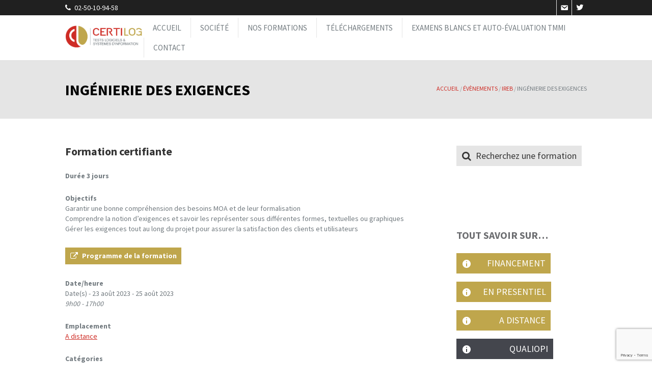

--- FILE ---
content_type: text/html; charset=UTF-8
request_url: https://certilogtestlogiciel.com/formations/ingenierie-des-exigences-10/
body_size: 11926
content:
<!doctype html>
<html>
<head>
<title>Certilog Tests LogicielsIngénierie des Exigences - Certilog Tests Logiciels</title>

<meta http-equiv="Content-Type" content="text/html; charset=UTF-8" />
<meta name="generator" content="WordPress 6.8.2" />
<meta name="viewport" content="width=device-width, initial-scale=1.0">

<link href="https://fonts.googleapis.com/css?family=Source+Sans+Pro:400,700" rel="stylesheet">
<link rel="stylesheet" href="https://certilogtestlogiciel.com/wp-content/themes/certilog_2024/style.css" type="text/css" media="screen" />
	
<link rel="shortcut icon" type="image/ico" href="https://certilogtestlogiciel.com/wp-content/themes/certilog_2024/favicon.ico" />

<link rel="alternate" type="application/rss+xml" title="RSS 2.0" href="https://certilogtestlogiciel.com/feed/" />
<link rel="alternate" type="text/xml" title="RSS .92" href="https://certilogtestlogiciel.com/feed/rss/" />
<link rel="alternate" type="application/atom+xml" title="Atom 0.3" href="https://certilogtestlogiciel.com/feed/atom/" />
<link rel="pingback" href="https://certilogtestlogiciel.com/xmlrpc.php" />

	<link rel='archives' title='août 2021' href='https://certilogtestlogiciel.com/2021/08/' />
	<link rel='archives' title='juin 2021' href='https://certilogtestlogiciel.com/2021/06/' />
	<link rel='archives' title='mai 2021' href='https://certilogtestlogiciel.com/2021/05/' />
	<link rel='archives' title='avril 2021' href='https://certilogtestlogiciel.com/2021/04/' />
	<link rel='archives' title='mars 2021' href='https://certilogtestlogiciel.com/2021/03/' />
<meta name='robots' content='index, follow, max-image-preview:large, max-snippet:-1, max-video-preview:-1' />
	<style>img:is([sizes="auto" i], [sizes^="auto," i]) { contain-intrinsic-size: 3000px 1500px }</style>
	
	<!-- This site is optimized with the Yoast SEO plugin v25.7 - https://yoast.com/wordpress/plugins/seo/ -->
	<link rel="canonical" href="https://certilogtestlogiciel.com/formations/ingenierie-des-exigences-10/" />
	<meta property="og:locale" content="fr_FR" />
	<meta property="og:type" content="article" />
	<meta property="og:title" content="Ingénierie des Exigences - Certilog Tests Logiciels" />
	<meta property="og:description" content="23 août 2023 - 25 août 2023 @ 9h00 - 17h00 - Illud tamen clausos vehementer angebat quod captis navigiis" />
	<meta property="og:url" content="https://certilogtestlogiciel.com/formations/ingenierie-des-exigences-10/" />
	<meta property="og:site_name" content="Certilog Tests Logiciels" />
	<meta name="twitter:card" content="summary_large_image" />
	<meta name="twitter:label1" content="Durée de lecture estimée" />
	<meta name="twitter:data1" content="1 minute" />
	<script type="application/ld+json" class="yoast-schema-graph">{"@context":"https://schema.org","@graph":[{"@type":"WebPage","@id":"https://certilogtestlogiciel.com/formations/ingenierie-des-exigences-10/","url":"https://certilogtestlogiciel.com/formations/ingenierie-des-exigences-10/","name":"Ingénierie des Exigences - Certilog Tests Logiciels","isPartOf":{"@id":"https://certilogtestlogiciel.com/#website"},"datePublished":"2023-02-09T13:28:00+00:00","breadcrumb":{"@id":"https://certilogtestlogiciel.com/formations/ingenierie-des-exigences-10/#breadcrumb"},"inLanguage":"fr-FR","potentialAction":[{"@type":"ReadAction","target":["https://certilogtestlogiciel.com/formations/ingenierie-des-exigences-10/"]}]},{"@type":"BreadcrumbList","@id":"https://certilogtestlogiciel.com/formations/ingenierie-des-exigences-10/#breadcrumb","itemListElement":[{"@type":"ListItem","position":1,"name":"Accueil","item":"https://certilogtestlogiciel.com/"},{"@type":"ListItem","position":2,"name":"Évènements","item":"https://certilogtestlogiciel.com/formations/"},{"@type":"ListItem","position":3,"name":"Ingénierie des Exigences"}]},{"@type":"WebSite","@id":"https://certilogtestlogiciel.com/#website","url":"https://certilogtestlogiciel.com/","name":"Certilog Tests Logiciels","description":"Test Logiciels &amp; Systèmes d&#039;information","potentialAction":[{"@type":"SearchAction","target":{"@type":"EntryPoint","urlTemplate":"https://certilogtestlogiciel.com/?s={search_term_string}"},"query-input":{"@type":"PropertyValueSpecification","valueRequired":true,"valueName":"search_term_string"}}],"inLanguage":"fr-FR"}]}</script>
	<!-- / Yoast SEO plugin. -->


<link rel='dns-prefetch' href='//ajax.googleapis.com' />
<link rel='dns-prefetch' href='//www.googletagmanager.com' />
<link rel="alternate" type="application/rss+xml" title="Certilog Tests Logiciels &raquo; Ingénierie des Exigences Flux des commentaires" href="https://certilogtestlogiciel.com/formations/ingenierie-des-exigences-10/feed/" />
<script type="text/javascript">
/* <![CDATA[ */
window._wpemojiSettings = {"baseUrl":"https:\/\/s.w.org\/images\/core\/emoji\/16.0.1\/72x72\/","ext":".png","svgUrl":"https:\/\/s.w.org\/images\/core\/emoji\/16.0.1\/svg\/","svgExt":".svg","source":{"concatemoji":"https:\/\/certilogtestlogiciel.com\/wp-includes\/js\/wp-emoji-release.min.js?ver=6.8.2"}};
/*! This file is auto-generated */
!function(s,n){var o,i,e;function c(e){try{var t={supportTests:e,timestamp:(new Date).valueOf()};sessionStorage.setItem(o,JSON.stringify(t))}catch(e){}}function p(e,t,n){e.clearRect(0,0,e.canvas.width,e.canvas.height),e.fillText(t,0,0);var t=new Uint32Array(e.getImageData(0,0,e.canvas.width,e.canvas.height).data),a=(e.clearRect(0,0,e.canvas.width,e.canvas.height),e.fillText(n,0,0),new Uint32Array(e.getImageData(0,0,e.canvas.width,e.canvas.height).data));return t.every(function(e,t){return e===a[t]})}function u(e,t){e.clearRect(0,0,e.canvas.width,e.canvas.height),e.fillText(t,0,0);for(var n=e.getImageData(16,16,1,1),a=0;a<n.data.length;a++)if(0!==n.data[a])return!1;return!0}function f(e,t,n,a){switch(t){case"flag":return n(e,"\ud83c\udff3\ufe0f\u200d\u26a7\ufe0f","\ud83c\udff3\ufe0f\u200b\u26a7\ufe0f")?!1:!n(e,"\ud83c\udde8\ud83c\uddf6","\ud83c\udde8\u200b\ud83c\uddf6")&&!n(e,"\ud83c\udff4\udb40\udc67\udb40\udc62\udb40\udc65\udb40\udc6e\udb40\udc67\udb40\udc7f","\ud83c\udff4\u200b\udb40\udc67\u200b\udb40\udc62\u200b\udb40\udc65\u200b\udb40\udc6e\u200b\udb40\udc67\u200b\udb40\udc7f");case"emoji":return!a(e,"\ud83e\udedf")}return!1}function g(e,t,n,a){var r="undefined"!=typeof WorkerGlobalScope&&self instanceof WorkerGlobalScope?new OffscreenCanvas(300,150):s.createElement("canvas"),o=r.getContext("2d",{willReadFrequently:!0}),i=(o.textBaseline="top",o.font="600 32px Arial",{});return e.forEach(function(e){i[e]=t(o,e,n,a)}),i}function t(e){var t=s.createElement("script");t.src=e,t.defer=!0,s.head.appendChild(t)}"undefined"!=typeof Promise&&(o="wpEmojiSettingsSupports",i=["flag","emoji"],n.supports={everything:!0,everythingExceptFlag:!0},e=new Promise(function(e){s.addEventListener("DOMContentLoaded",e,{once:!0})}),new Promise(function(t){var n=function(){try{var e=JSON.parse(sessionStorage.getItem(o));if("object"==typeof e&&"number"==typeof e.timestamp&&(new Date).valueOf()<e.timestamp+604800&&"object"==typeof e.supportTests)return e.supportTests}catch(e){}return null}();if(!n){if("undefined"!=typeof Worker&&"undefined"!=typeof OffscreenCanvas&&"undefined"!=typeof URL&&URL.createObjectURL&&"undefined"!=typeof Blob)try{var e="postMessage("+g.toString()+"("+[JSON.stringify(i),f.toString(),p.toString(),u.toString()].join(",")+"));",a=new Blob([e],{type:"text/javascript"}),r=new Worker(URL.createObjectURL(a),{name:"wpTestEmojiSupports"});return void(r.onmessage=function(e){c(n=e.data),r.terminate(),t(n)})}catch(e){}c(n=g(i,f,p,u))}t(n)}).then(function(e){for(var t in e)n.supports[t]=e[t],n.supports.everything=n.supports.everything&&n.supports[t],"flag"!==t&&(n.supports.everythingExceptFlag=n.supports.everythingExceptFlag&&n.supports[t]);n.supports.everythingExceptFlag=n.supports.everythingExceptFlag&&!n.supports.flag,n.DOMReady=!1,n.readyCallback=function(){n.DOMReady=!0}}).then(function(){return e}).then(function(){var e;n.supports.everything||(n.readyCallback(),(e=n.source||{}).concatemoji?t(e.concatemoji):e.wpemoji&&e.twemoji&&(t(e.twemoji),t(e.wpemoji)))}))}((window,document),window._wpemojiSettings);
/* ]]> */
</script>
<style id='wp-emoji-styles-inline-css' type='text/css'>

	img.wp-smiley, img.emoji {
		display: inline !important;
		border: none !important;
		box-shadow: none !important;
		height: 1em !important;
		width: 1em !important;
		margin: 0 0.07em !important;
		vertical-align: -0.1em !important;
		background: none !important;
		padding: 0 !important;
	}
</style>
<link rel='stylesheet' id='wp-block-library-css' href='https://certilogtestlogiciel.com/wp-includes/css/dist/block-library/style.min.css?ver=6.8.2' type='text/css' media='all' />
<style id='classic-theme-styles-inline-css' type='text/css'>
/*! This file is auto-generated */
.wp-block-button__link{color:#fff;background-color:#32373c;border-radius:9999px;box-shadow:none;text-decoration:none;padding:calc(.667em + 2px) calc(1.333em + 2px);font-size:1.125em}.wp-block-file__button{background:#32373c;color:#fff;text-decoration:none}
</style>
<style id='global-styles-inline-css' type='text/css'>
:root{--wp--preset--aspect-ratio--square: 1;--wp--preset--aspect-ratio--4-3: 4/3;--wp--preset--aspect-ratio--3-4: 3/4;--wp--preset--aspect-ratio--3-2: 3/2;--wp--preset--aspect-ratio--2-3: 2/3;--wp--preset--aspect-ratio--16-9: 16/9;--wp--preset--aspect-ratio--9-16: 9/16;--wp--preset--color--black: #000000;--wp--preset--color--cyan-bluish-gray: #abb8c3;--wp--preset--color--white: #ffffff;--wp--preset--color--pale-pink: #f78da7;--wp--preset--color--vivid-red: #cf2e2e;--wp--preset--color--luminous-vivid-orange: #ff6900;--wp--preset--color--luminous-vivid-amber: #fcb900;--wp--preset--color--light-green-cyan: #7bdcb5;--wp--preset--color--vivid-green-cyan: #00d084;--wp--preset--color--pale-cyan-blue: #8ed1fc;--wp--preset--color--vivid-cyan-blue: #0693e3;--wp--preset--color--vivid-purple: #9b51e0;--wp--preset--gradient--vivid-cyan-blue-to-vivid-purple: linear-gradient(135deg,rgba(6,147,227,1) 0%,rgb(155,81,224) 100%);--wp--preset--gradient--light-green-cyan-to-vivid-green-cyan: linear-gradient(135deg,rgb(122,220,180) 0%,rgb(0,208,130) 100%);--wp--preset--gradient--luminous-vivid-amber-to-luminous-vivid-orange: linear-gradient(135deg,rgba(252,185,0,1) 0%,rgba(255,105,0,1) 100%);--wp--preset--gradient--luminous-vivid-orange-to-vivid-red: linear-gradient(135deg,rgba(255,105,0,1) 0%,rgb(207,46,46) 100%);--wp--preset--gradient--very-light-gray-to-cyan-bluish-gray: linear-gradient(135deg,rgb(238,238,238) 0%,rgb(169,184,195) 100%);--wp--preset--gradient--cool-to-warm-spectrum: linear-gradient(135deg,rgb(74,234,220) 0%,rgb(151,120,209) 20%,rgb(207,42,186) 40%,rgb(238,44,130) 60%,rgb(251,105,98) 80%,rgb(254,248,76) 100%);--wp--preset--gradient--blush-light-purple: linear-gradient(135deg,rgb(255,206,236) 0%,rgb(152,150,240) 100%);--wp--preset--gradient--blush-bordeaux: linear-gradient(135deg,rgb(254,205,165) 0%,rgb(254,45,45) 50%,rgb(107,0,62) 100%);--wp--preset--gradient--luminous-dusk: linear-gradient(135deg,rgb(255,203,112) 0%,rgb(199,81,192) 50%,rgb(65,88,208) 100%);--wp--preset--gradient--pale-ocean: linear-gradient(135deg,rgb(255,245,203) 0%,rgb(182,227,212) 50%,rgb(51,167,181) 100%);--wp--preset--gradient--electric-grass: linear-gradient(135deg,rgb(202,248,128) 0%,rgb(113,206,126) 100%);--wp--preset--gradient--midnight: linear-gradient(135deg,rgb(2,3,129) 0%,rgb(40,116,252) 100%);--wp--preset--font-size--small: 13px;--wp--preset--font-size--medium: 20px;--wp--preset--font-size--large: 36px;--wp--preset--font-size--x-large: 42px;--wp--preset--spacing--20: 0.44rem;--wp--preset--spacing--30: 0.67rem;--wp--preset--spacing--40: 1rem;--wp--preset--spacing--50: 1.5rem;--wp--preset--spacing--60: 2.25rem;--wp--preset--spacing--70: 3.38rem;--wp--preset--spacing--80: 5.06rem;--wp--preset--shadow--natural: 6px 6px 9px rgba(0, 0, 0, 0.2);--wp--preset--shadow--deep: 12px 12px 50px rgba(0, 0, 0, 0.4);--wp--preset--shadow--sharp: 6px 6px 0px rgba(0, 0, 0, 0.2);--wp--preset--shadow--outlined: 6px 6px 0px -3px rgba(255, 255, 255, 1), 6px 6px rgba(0, 0, 0, 1);--wp--preset--shadow--crisp: 6px 6px 0px rgba(0, 0, 0, 1);}:where(.is-layout-flex){gap: 0.5em;}:where(.is-layout-grid){gap: 0.5em;}body .is-layout-flex{display: flex;}.is-layout-flex{flex-wrap: wrap;align-items: center;}.is-layout-flex > :is(*, div){margin: 0;}body .is-layout-grid{display: grid;}.is-layout-grid > :is(*, div){margin: 0;}:where(.wp-block-columns.is-layout-flex){gap: 2em;}:where(.wp-block-columns.is-layout-grid){gap: 2em;}:where(.wp-block-post-template.is-layout-flex){gap: 1.25em;}:where(.wp-block-post-template.is-layout-grid){gap: 1.25em;}.has-black-color{color: var(--wp--preset--color--black) !important;}.has-cyan-bluish-gray-color{color: var(--wp--preset--color--cyan-bluish-gray) !important;}.has-white-color{color: var(--wp--preset--color--white) !important;}.has-pale-pink-color{color: var(--wp--preset--color--pale-pink) !important;}.has-vivid-red-color{color: var(--wp--preset--color--vivid-red) !important;}.has-luminous-vivid-orange-color{color: var(--wp--preset--color--luminous-vivid-orange) !important;}.has-luminous-vivid-amber-color{color: var(--wp--preset--color--luminous-vivid-amber) !important;}.has-light-green-cyan-color{color: var(--wp--preset--color--light-green-cyan) !important;}.has-vivid-green-cyan-color{color: var(--wp--preset--color--vivid-green-cyan) !important;}.has-pale-cyan-blue-color{color: var(--wp--preset--color--pale-cyan-blue) !important;}.has-vivid-cyan-blue-color{color: var(--wp--preset--color--vivid-cyan-blue) !important;}.has-vivid-purple-color{color: var(--wp--preset--color--vivid-purple) !important;}.has-black-background-color{background-color: var(--wp--preset--color--black) !important;}.has-cyan-bluish-gray-background-color{background-color: var(--wp--preset--color--cyan-bluish-gray) !important;}.has-white-background-color{background-color: var(--wp--preset--color--white) !important;}.has-pale-pink-background-color{background-color: var(--wp--preset--color--pale-pink) !important;}.has-vivid-red-background-color{background-color: var(--wp--preset--color--vivid-red) !important;}.has-luminous-vivid-orange-background-color{background-color: var(--wp--preset--color--luminous-vivid-orange) !important;}.has-luminous-vivid-amber-background-color{background-color: var(--wp--preset--color--luminous-vivid-amber) !important;}.has-light-green-cyan-background-color{background-color: var(--wp--preset--color--light-green-cyan) !important;}.has-vivid-green-cyan-background-color{background-color: var(--wp--preset--color--vivid-green-cyan) !important;}.has-pale-cyan-blue-background-color{background-color: var(--wp--preset--color--pale-cyan-blue) !important;}.has-vivid-cyan-blue-background-color{background-color: var(--wp--preset--color--vivid-cyan-blue) !important;}.has-vivid-purple-background-color{background-color: var(--wp--preset--color--vivid-purple) !important;}.has-black-border-color{border-color: var(--wp--preset--color--black) !important;}.has-cyan-bluish-gray-border-color{border-color: var(--wp--preset--color--cyan-bluish-gray) !important;}.has-white-border-color{border-color: var(--wp--preset--color--white) !important;}.has-pale-pink-border-color{border-color: var(--wp--preset--color--pale-pink) !important;}.has-vivid-red-border-color{border-color: var(--wp--preset--color--vivid-red) !important;}.has-luminous-vivid-orange-border-color{border-color: var(--wp--preset--color--luminous-vivid-orange) !important;}.has-luminous-vivid-amber-border-color{border-color: var(--wp--preset--color--luminous-vivid-amber) !important;}.has-light-green-cyan-border-color{border-color: var(--wp--preset--color--light-green-cyan) !important;}.has-vivid-green-cyan-border-color{border-color: var(--wp--preset--color--vivid-green-cyan) !important;}.has-pale-cyan-blue-border-color{border-color: var(--wp--preset--color--pale-cyan-blue) !important;}.has-vivid-cyan-blue-border-color{border-color: var(--wp--preset--color--vivid-cyan-blue) !important;}.has-vivid-purple-border-color{border-color: var(--wp--preset--color--vivid-purple) !important;}.has-vivid-cyan-blue-to-vivid-purple-gradient-background{background: var(--wp--preset--gradient--vivid-cyan-blue-to-vivid-purple) !important;}.has-light-green-cyan-to-vivid-green-cyan-gradient-background{background: var(--wp--preset--gradient--light-green-cyan-to-vivid-green-cyan) !important;}.has-luminous-vivid-amber-to-luminous-vivid-orange-gradient-background{background: var(--wp--preset--gradient--luminous-vivid-amber-to-luminous-vivid-orange) !important;}.has-luminous-vivid-orange-to-vivid-red-gradient-background{background: var(--wp--preset--gradient--luminous-vivid-orange-to-vivid-red) !important;}.has-very-light-gray-to-cyan-bluish-gray-gradient-background{background: var(--wp--preset--gradient--very-light-gray-to-cyan-bluish-gray) !important;}.has-cool-to-warm-spectrum-gradient-background{background: var(--wp--preset--gradient--cool-to-warm-spectrum) !important;}.has-blush-light-purple-gradient-background{background: var(--wp--preset--gradient--blush-light-purple) !important;}.has-blush-bordeaux-gradient-background{background: var(--wp--preset--gradient--blush-bordeaux) !important;}.has-luminous-dusk-gradient-background{background: var(--wp--preset--gradient--luminous-dusk) !important;}.has-pale-ocean-gradient-background{background: var(--wp--preset--gradient--pale-ocean) !important;}.has-electric-grass-gradient-background{background: var(--wp--preset--gradient--electric-grass) !important;}.has-midnight-gradient-background{background: var(--wp--preset--gradient--midnight) !important;}.has-small-font-size{font-size: var(--wp--preset--font-size--small) !important;}.has-medium-font-size{font-size: var(--wp--preset--font-size--medium) !important;}.has-large-font-size{font-size: var(--wp--preset--font-size--large) !important;}.has-x-large-font-size{font-size: var(--wp--preset--font-size--x-large) !important;}
:where(.wp-block-post-template.is-layout-flex){gap: 1.25em;}:where(.wp-block-post-template.is-layout-grid){gap: 1.25em;}
:where(.wp-block-columns.is-layout-flex){gap: 2em;}:where(.wp-block-columns.is-layout-grid){gap: 2em;}
:root :where(.wp-block-pullquote){font-size: 1.5em;line-height: 1.6;}
</style>
<link rel='stylesheet' id='contact-form-7-css' href='https://certilogtestlogiciel.com/wp-content/plugins/contact-form-7/includes/css/styles.css?ver=6.1.1' type='text/css' media='all' />
<link rel='stylesheet' id='events-manager-css' href='https://certilogtestlogiciel.com/wp-content/plugins/events-manager/includes/css/events-manager.min.css?ver=7.0.5' type='text/css' media='all' />
<link rel='stylesheet' id='events-manager-pro-css' href='https://certilogtestlogiciel.com/wp-content/plugins/events-manager-pro/includes/css/events-manager-pro.css?ver=3.2.8.1' type='text/css' media='all' />
<link rel='stylesheet' id='responsive-lightbox-swipebox-css' href='https://certilogtestlogiciel.com/wp-content/plugins/responsive-lightbox/assets/swipebox/swipebox.min.css?ver=1.5.2' type='text/css' media='all' />
<link rel='stylesheet' id='cmplz-general-css' href='https://certilogtestlogiciel.com/wp-content/plugins/complianz-gdpr/assets/css/cookieblocker.min.css?ver=1754988793' type='text/css' media='all' />
<link rel='stylesheet' id='forget-about-shortcode-buttons-css' href='https://certilogtestlogiciel.com/wp-content/plugins/forget-about-shortcode-buttons/public/css/button-styles.css?ver=2.1.3' type='text/css' media='all' />
<script type="text/javascript" src="https://ajax.googleapis.com/ajax/libs/jquery/3.5.1/jquery.min.js" id="jquery-js"></script>
<script type="text/javascript" src="https://certilogtestlogiciel.com/wp-includes/js/jquery/ui/core.min.js?ver=1.13.3" id="jquery-ui-core-js"></script>
<script type="text/javascript" src="https://certilogtestlogiciel.com/wp-includes/js/jquery/ui/mouse.min.js?ver=1.13.3" id="jquery-ui-mouse-js"></script>
<script type="text/javascript" src="https://certilogtestlogiciel.com/wp-includes/js/jquery/ui/sortable.min.js?ver=1.13.3" id="jquery-ui-sortable-js"></script>
<script type="text/javascript" src="https://certilogtestlogiciel.com/wp-includes/js/jquery/ui/datepicker.min.js?ver=1.13.3" id="jquery-ui-datepicker-js"></script>
<script type="text/javascript" id="jquery-ui-datepicker-js-after">
/* <![CDATA[ */
jQuery(function(jQuery){jQuery.datepicker.setDefaults({"closeText":"Fermer","currentText":"Aujourd\u2019hui","monthNames":["janvier","f\u00e9vrier","mars","avril","mai","juin","juillet","ao\u00fbt","septembre","octobre","novembre","d\u00e9cembre"],"monthNamesShort":["Jan","F\u00e9v","Mar","Avr","Mai","Juin","Juil","Ao\u00fbt","Sep","Oct","Nov","D\u00e9c"],"nextText":"Suivant","prevText":"Pr\u00e9c\u00e9dent","dayNames":["dimanche","lundi","mardi","mercredi","jeudi","vendredi","samedi"],"dayNamesShort":["dim","lun","mar","mer","jeu","ven","sam"],"dayNamesMin":["D","L","M","M","J","V","S"],"dateFormat":"d MM yy","firstDay":1,"isRTL":false});});
/* ]]> */
</script>
<script type="text/javascript" src="https://certilogtestlogiciel.com/wp-includes/js/jquery/ui/resizable.min.js?ver=1.13.3" id="jquery-ui-resizable-js"></script>
<script type="text/javascript" src="https://certilogtestlogiciel.com/wp-includes/js/jquery/ui/draggable.min.js?ver=1.13.3" id="jquery-ui-draggable-js"></script>
<script type="text/javascript" src="https://certilogtestlogiciel.com/wp-includes/js/jquery/ui/controlgroup.min.js?ver=1.13.3" id="jquery-ui-controlgroup-js"></script>
<script type="text/javascript" src="https://certilogtestlogiciel.com/wp-includes/js/jquery/ui/checkboxradio.min.js?ver=1.13.3" id="jquery-ui-checkboxradio-js"></script>
<script type="text/javascript" src="https://certilogtestlogiciel.com/wp-includes/js/jquery/ui/button.min.js?ver=1.13.3" id="jquery-ui-button-js"></script>
<script type="text/javascript" src="https://certilogtestlogiciel.com/wp-includes/js/jquery/ui/dialog.min.js?ver=1.13.3" id="jquery-ui-dialog-js"></script>
<script type="text/javascript" id="events-manager-js-extra">
/* <![CDATA[ */
var EM = {"ajaxurl":"https:\/\/certilogtestlogiciel.com\/wp-admin\/admin-ajax.php?em_lang=fr_FR&lang=fr","locationajaxurl":"https:\/\/certilogtestlogiciel.com\/wp-admin\/admin-ajax.php?action=locations_search&em_lang=fr_FR&lang=fr","firstDay":"1","locale":"fr","dateFormat":"yy-mm-dd","ui_css":"https:\/\/certilogtestlogiciel.com\/wp-content\/plugins\/events-manager\/includes\/css\/jquery-ui\/build.min.css","show24hours":"1","is_ssl":"1","autocomplete_limit":"10","calendar":{"breakpoints":{"small":560,"medium":908,"large":false}},"phone":"","datepicker":{"format":"d\/m\/Y","locale":"fr"},"search":{"breakpoints":{"small":650,"medium":850,"full":false}},"url":"https:\/\/certilogtestlogiciel.com\/wp-content\/plugins\/events-manager","assets":{"input.em-uploader":{"js":{"em-uploader":{"url":"https:\/\/certilogtestlogiciel.com\/wp-content\/plugins\/events-manager\/includes\/js\/em-uploader.js?v=7.0.5","event":"em_uploader_ready"}}},".em-recurrence-sets, .em-timezone":{"js":{"luxon":{"url":"luxon\/luxon.js?v=7.0.5","event":"em_luxon_ready"}}},".em-booking-form, #em-booking-form, .em-booking-recurring, .em-event-booking-form":{"js":{"em-bookings":{"url":"https:\/\/certilogtestlogiciel.com\/wp-content\/plugins\/events-manager\/includes\/js\/bookingsform.js?v=7.0.5","event":"em_booking_form_js_loaded"}}}},"cached":"","bookingInProgress":"Veuillez patienter pendant que la r\u00e9servation est soumise.","tickets_save":"Enregistrer le billet","bookingajaxurl":"https:\/\/certilogtestlogiciel.com\/wp-admin\/admin-ajax.php?em_lang=fr_FR&lang=fr","bookings_export_save":"Exporter les r\u00e9servations","bookings_settings_save":"Enregistrer","booking_delete":"Confirmez-vous vouloir le supprimer\u00a0?","booking_offset":"30","bookings":{"submit_button":{"text":{"default":"Envoyer votre demande de r\u00e9servation","free":"Envoyer votre demande de r\u00e9servation","payment":"Envoyer votre demande de r\u00e9servation","processing":"En cours de traitement\u2026"}},"update_listener":""},"bb_full":"Complet","bb_book":"R\u00e9servez maintenant","bb_booking":"R\u00e9servation en cours...","bb_booked":"R\u00e9servation soumis","bb_error":"R\u00e9servation erreur. R\u00e9essayer\u00a0?","bb_cancel":"Annuler","bb_canceling":"Annulation en cours...","bb_cancelled":"Annul\u00e9e","bb_cancel_error":"Annulation erreur. R\u00e9essayer\u00a0?","txt_search":"Saisir les mots cl\u00e9s ici...","txt_searching":"Recherche en cours\u2026","txt_loading":"Chargement en cours\u2026","cache":"","api_nonce":"99ee5d209f","attendance_api_url":"https:\/\/certilogtestlogiciel.com\/wp-json\/events-manager\/v1\/attendance"};
/* ]]> */
</script>
<script type="text/javascript" src="https://certilogtestlogiciel.com/wp-content/plugins/events-manager/includes/js/events-manager.js?ver=7.0.5" id="events-manager-js"></script>
<script type="text/javascript" src="https://certilogtestlogiciel.com/wp-content/plugins/events-manager/includes/external/flatpickr/l10n/fr.js?ver=7.0.5" id="em-flatpickr-localization-js"></script>
<script type="text/javascript" src="https://certilogtestlogiciel.com/wp-content/plugins/events-manager-pro/includes/js/events-manager-pro.js?ver=3.2.8.1" id="events-manager-pro-js"></script>
<script type="text/javascript" src="https://certilogtestlogiciel.com/wp-content/plugins/responsive-lightbox/assets/swipebox/jquery.swipebox.min.js?ver=1.5.2" id="responsive-lightbox-swipebox-js"></script>
<script type="text/javascript" src="https://certilogtestlogiciel.com/wp-includes/js/underscore.min.js?ver=1.13.7" id="underscore-js"></script>
<script type="text/javascript" src="https://certilogtestlogiciel.com/wp-content/plugins/responsive-lightbox/assets/infinitescroll/infinite-scroll.pkgd.min.js?ver=4.0.1" id="responsive-lightbox-infinite-scroll-js"></script>
<script type="text/javascript" id="responsive-lightbox-js-before">
/* <![CDATA[ */
var rlArgs = {"script":"swipebox","selector":"lightbox","customEvents":"","activeGalleries":true,"animation":true,"hideCloseButtonOnMobile":false,"removeBarsOnMobile":false,"hideBars":true,"hideBarsDelay":5000,"videoMaxWidth":1080,"useSVG":true,"loopAtEnd":false,"woocommerce_gallery":false,"ajaxurl":"https:\/\/certilogtestlogiciel.com\/wp-admin\/admin-ajax.php","nonce":"342ea14c19","preview":false,"postId":1581,"scriptExtension":false};
/* ]]> */
</script>
<script type="text/javascript" src="https://certilogtestlogiciel.com/wp-content/plugins/responsive-lightbox/js/front.js?ver=2.5.2" id="responsive-lightbox-js"></script>
<script type="text/javascript" src="https://certilogtestlogiciel.com/wp-content/themes/certilog_2024/js/owl.carousel.js" id="owl-carousel-js"></script>
<script type="text/javascript" src="https://certilogtestlogiciel.com/wp-content/themes/certilog_2024/js/website-scripts.js" id="website-scripts-js"></script>

<!-- Extrait de code de la balise Google (gtag.js) ajouté par Site Kit -->
<!-- Extrait Google Analytics ajouté par Site Kit -->
<script type="text/javascript" src="https://www.googletagmanager.com/gtag/js?id=G-EQKQYBN2SP" id="google_gtagjs-js" async></script>
<script type="text/javascript" id="google_gtagjs-js-after">
/* <![CDATA[ */
window.dataLayer = window.dataLayer || [];function gtag(){dataLayer.push(arguments);}
gtag("set","linker",{"domains":["certilogtestlogiciel.com"]});
gtag("js", new Date());
gtag("set", "developer_id.dZTNiMT", true);
gtag("config", "G-EQKQYBN2SP");
/* ]]> */
</script>
<link rel="https://api.w.org/" href="https://certilogtestlogiciel.com/wp-json/" /><link rel="EditURI" type="application/rsd+xml" title="RSD" href="https://certilogtestlogiciel.com/xmlrpc.php?rsd" />
<meta name="generator" content="WordPress 6.8.2" />
<link rel='shortlink' href='https://certilogtestlogiciel.com/?p=1581' />
<link rel="alternate" title="oEmbed (JSON)" type="application/json+oembed" href="https://certilogtestlogiciel.com/wp-json/oembed/1.0/embed?url=https%3A%2F%2Fcertilogtestlogiciel.com%2Fformations%2Fingenierie-des-exigences-10%2F" />
<link rel="alternate" title="oEmbed (XML)" type="text/xml+oembed" href="https://certilogtestlogiciel.com/wp-json/oembed/1.0/embed?url=https%3A%2F%2Fcertilogtestlogiciel.com%2Fformations%2Fingenierie-des-exigences-10%2F&#038;format=xml" />
<meta name="generator" content="WPML ver:4.7.6 stt:1,4;" />
<meta name="generator" content="Site Kit by Google 1.159.0" />		<style type="text/css">
			.em-coupon-message { display:inline-block; margin:5px 0 0; }
			.em-coupon-success { color:green; }
			.em-coupon-error { color:red; }
			.em-cart-coupons-form .em-coupon-message{ margin:0 20px 0 0; }
			.em-coupon-error .em-icon {
				background-color: red;
				-webkit-mask-image: var(--icon-cross-circle);
				mask-image: var(--icon-cross-circle);
			}
			.em-coupon-success .em-icon {
				background-color: green;
				-webkit-mask-image: var(--icon-checkmark-circle);
				mask-image: var(--icon-checkmark-circle);
			}
			.em-coupon-code.loading {
				background: var(--icon-spinner) calc(100% - 10px) 50% no-repeat;
				background-size: 20px;
			}
		</style>
		<link rel="icon" href="https://certilogtestlogiciel.com/wp-content/uploads/2021/09/cropped-logo-cercle_certilog_01-32x32.png" sizes="32x32" />
<link rel="icon" href="https://certilogtestlogiciel.com/wp-content/uploads/2021/09/cropped-logo-cercle_certilog_01-192x192.png" sizes="192x192" />
<link rel="apple-touch-icon" href="https://certilogtestlogiciel.com/wp-content/uploads/2021/09/cropped-logo-cercle_certilog_01-180x180.png" />
<meta name="msapplication-TileImage" content="https://certilogtestlogiciel.com/wp-content/uploads/2021/09/cropped-logo-cercle_certilog_01-270x270.png" />
		<style type="text/css" id="wp-custom-css">
			.cercle{
	width: 33.33333%
}
.cercle:last-of-type{
	display: none;
}
.em-tickets-spaces label::before{
	position: initial;
}
.em-booking-form section{
	width: 100%;
}
 @media screen and (max-width: 479px) {
	 .cercle {
        width: 100%;
	 }
}		</style>
		
</head>
<body>
<header>
	<div class="litle-header">
		<section>
						<div class="tel">02-50-10-94-58</div>
						<nav class="header-petit-menu"><ul id="menu-petit-menu" class="petit-menu"><li id="menu-item-188" class="contact menu-item menu-item-type-post_type menu-item-object-page menu-item-188"><a href="https://certilogtestlogiciel.com/contact/">.</a></li>
<li id="menu-item-167" class="twitter menu-item menu-item-type-custom menu-item-object-custom menu-item-167"><a target="_blank" href="https://twitter.com/">.</a></li>
</ul></nav>
		</section>
	</div>
	<div class="header">
		<section class="section-header">
						<a class="logo" href="https://certilogtestlogiciel.com" title="Certilog Tests Logiciels" >
				<img src="https://certilogtestlogiciel.com/wp-content/uploads/2021/06/logo_certilog_02.png" alt="CERTILOG" />			</a>
						<nav class="header-menu"><ul id="menu-principal" class="principal"><li id="menu-item-1075" class="accueil menu-item menu-item-type-custom menu-item-object-custom menu-item-home menu-item-1075"><a href="http://certilogtestlogiciel.com/">Accueil</a></li>
<li id="menu-item-245" class="menu-item menu-item-type-post_type menu-item-object-page menu-item-has-children menu-item-245"><a href="https://certilogtestlogiciel.com/societe/">Société</a>
<ul class="sub-menu">
	<li id="menu-item-423" class="menu-item menu-item-type-post_type menu-item-object-page menu-item-423"><a href="https://certilogtestlogiciel.com/societe/notre-profil/">Notre profil</a></li>
	<li id="menu-item-252" class="menu-item menu-item-type-taxonomy menu-item-object-category menu-item-252"><a href="https://certilogtestlogiciel.com/section/news/">News</a></li>
	<li id="menu-item-426" class="menu-item menu-item-type-post_type menu-item-object-page menu-item-has-children menu-item-426"><a href="https://certilogtestlogiciel.com/societe/nos-clients/">Nos clients</a>
	<ul class="sub-menu">
		<li id="menu-item-435" class="menu-item menu-item-type-post_type menu-item-object-page menu-item-435"><a href="https://certilogtestlogiciel.com/societe/nos-clients/dsi-chef-de-projet/">DSI Chef de projet</a></li>
		<li id="menu-item-434" class="menu-item menu-item-type-post_type menu-item-object-page menu-item-434"><a href="https://certilogtestlogiciel.com/societe/nos-clients/ssii-ingenierie-tra/">ESN</a></li>
		<li id="menu-item-433" class="menu-item menu-item-type-post_type menu-item-object-page menu-item-433"><a href="https://certilogtestlogiciel.com/societe/nos-clients/editeurs-de-logiciels/">Editeurs de logiciels</a></li>
	</ul>
</li>
	<li id="menu-item-412" class="menu-item menu-item-type-post_type menu-item-object-page menu-item-has-children menu-item-412"><a href="https://certilogtestlogiciel.com/societe/nos-solutions/">Nos solutions</a>
	<ul class="sub-menu">
		<li id="menu-item-507" class="menu-item menu-item-type-post_type menu-item-object-page menu-item-507"><a href="https://certilogtestlogiciel.com/societe/nos-solutions/consulting-deploiement/">Consulting | Déploiement</a></li>
		<li id="menu-item-508" class="menu-item menu-item-type-post_type menu-item-object-page menu-item-508"><a href="https://certilogtestlogiciel.com/formations/">Formations</a></li>
		<li id="menu-item-404" class="menu-item menu-item-type-post_type menu-item-object-page menu-item-404"><a href="https://certilogtestlogiciel.com/societe/nos-solutions/audit-tmmi/">Audit et Certifications TMMi</a></li>
	</ul>
</li>
	<li id="menu-item-280" class="menu-item menu-item-type-taxonomy menu-item-object-category menu-item-280"><a href="https://certilogtestlogiciel.com/section/references/">Nos Références</a></li>
</ul>
</li>
<li id="menu-item-299" class="menu-item menu-item-type-post_type menu-item-object-page menu-item-has-children menu-item-299"><a href="https://certilogtestlogiciel.com/formations/">Nos formations</a>
<ul class="sub-menu">
	<li id="menu-item-675" class="menu-item menu-item-type-custom menu-item-object-custom menu-item-675"><a href="/formations/">Catalogues &#038; Inscriptions</a></li>
	<li id="menu-item-749" class="menu-item menu-item-type-post_type menu-item-object-page menu-item-has-children menu-item-749"><a href="https://certilogtestlogiciel.com/plus-dinfo-sur-les-formations/">Plus d’info sur les formations</a>
	<ul class="sub-menu">
		<li id="menu-item-1057" class="menu-item menu-item-type-post_type menu-item-object-page menu-item-1057"><a href="https://certilogtestlogiciel.com/plus-dinfo-sur-les-formations/formations-a-distance/">Formations à distance</a></li>
		<li id="menu-item-1058" class="menu-item menu-item-type-post_type menu-item-object-page menu-item-1058"><a href="https://certilogtestlogiciel.com/plus-dinfo-sur-les-formations/formations-en-presentiel/">Formations en présentiel</a></li>
		<li id="menu-item-1059" class="menu-item menu-item-type-post_type menu-item-object-page menu-item-1059"><a href="https://certilogtestlogiciel.com/plus-dinfo-sur-les-formations/financement-des-formations/">Financement des formations</a></li>
	</ul>
</li>
</ul>
</li>
<li id="menu-item-517" class="menu-item menu-item-type-post_type menu-item-object-page menu-item-517"><a href="https://certilogtestlogiciel.com/telechargements/">Téléchargements</a></li>
<li id="menu-item-600" class="menu-item menu-item-type-post_type menu-item-object-page menu-item-600"><a href="https://certilogtestlogiciel.com/evaluez-vous/">Examens blancs et Auto-évaluation TMMi</a></li>
<li id="menu-item-173" class="menu-item menu-item-type-post_type menu-item-object-page menu-item-173"><a href="https://certilogtestlogiciel.com/contact/">Contact</a></li>
</ul></nav>
			<div id="menu-mobile"><ul id="menu-principal-1" class="menu-smartphone"><li class="accueil menu-item menu-item-type-custom menu-item-object-custom menu-item-home menu-item-1075"><a href="http://certilogtestlogiciel.com/">Accueil</a></li>
<li class="menu-item menu-item-type-post_type menu-item-object-page menu-item-has-children menu-item-245"><a href="https://certilogtestlogiciel.com/societe/">Société</a>
<ul class="sub-menu">
	<li class="menu-item menu-item-type-post_type menu-item-object-page menu-item-423"><a href="https://certilogtestlogiciel.com/societe/notre-profil/">Notre profil</a></li>
	<li class="menu-item menu-item-type-taxonomy menu-item-object-category menu-item-252"><a href="https://certilogtestlogiciel.com/section/news/">News</a></li>
	<li class="menu-item menu-item-type-post_type menu-item-object-page menu-item-has-children menu-item-426"><a href="https://certilogtestlogiciel.com/societe/nos-clients/">Nos clients</a>
	<ul class="sub-menu">
		<li class="menu-item menu-item-type-post_type menu-item-object-page menu-item-435"><a href="https://certilogtestlogiciel.com/societe/nos-clients/dsi-chef-de-projet/">DSI Chef de projet</a></li>
		<li class="menu-item menu-item-type-post_type menu-item-object-page menu-item-434"><a href="https://certilogtestlogiciel.com/societe/nos-clients/ssii-ingenierie-tra/">ESN</a></li>
		<li class="menu-item menu-item-type-post_type menu-item-object-page menu-item-433"><a href="https://certilogtestlogiciel.com/societe/nos-clients/editeurs-de-logiciels/">Editeurs de logiciels</a></li>
	</ul>
</li>
	<li class="menu-item menu-item-type-post_type menu-item-object-page menu-item-has-children menu-item-412"><a href="https://certilogtestlogiciel.com/societe/nos-solutions/">Nos solutions</a>
	<ul class="sub-menu">
		<li class="menu-item menu-item-type-post_type menu-item-object-page menu-item-507"><a href="https://certilogtestlogiciel.com/societe/nos-solutions/consulting-deploiement/">Consulting | Déploiement</a></li>
		<li class="menu-item menu-item-type-post_type menu-item-object-page menu-item-508"><a href="https://certilogtestlogiciel.com/formations/">Formations</a></li>
		<li class="menu-item menu-item-type-post_type menu-item-object-page menu-item-404"><a href="https://certilogtestlogiciel.com/societe/nos-solutions/audit-tmmi/">Audit et Certifications TMMi</a></li>
	</ul>
</li>
	<li class="menu-item menu-item-type-taxonomy menu-item-object-category menu-item-280"><a href="https://certilogtestlogiciel.com/section/references/">Nos Références</a></li>
</ul>
</li>
<li class="menu-item menu-item-type-post_type menu-item-object-page menu-item-has-children menu-item-299"><a href="https://certilogtestlogiciel.com/formations/">Nos formations</a>
<ul class="sub-menu">
	<li class="menu-item menu-item-type-custom menu-item-object-custom menu-item-675"><a href="/formations/">Catalogues &#038; Inscriptions</a></li>
	<li class="menu-item menu-item-type-post_type menu-item-object-page menu-item-has-children menu-item-749"><a href="https://certilogtestlogiciel.com/plus-dinfo-sur-les-formations/">Plus d’info sur les formations</a>
	<ul class="sub-menu">
		<li class="menu-item menu-item-type-post_type menu-item-object-page menu-item-1057"><a href="https://certilogtestlogiciel.com/plus-dinfo-sur-les-formations/formations-a-distance/">Formations à distance</a></li>
		<li class="menu-item menu-item-type-post_type menu-item-object-page menu-item-1058"><a href="https://certilogtestlogiciel.com/plus-dinfo-sur-les-formations/formations-en-presentiel/">Formations en présentiel</a></li>
		<li class="menu-item menu-item-type-post_type menu-item-object-page menu-item-1059"><a href="https://certilogtestlogiciel.com/plus-dinfo-sur-les-formations/financement-des-formations/">Financement des formations</a></li>
	</ul>
</li>
</ul>
</li>
<li class="menu-item menu-item-type-post_type menu-item-object-page menu-item-517"><a href="https://certilogtestlogiciel.com/telechargements/">Téléchargements</a></li>
<li class="menu-item menu-item-type-post_type menu-item-object-page menu-item-600"><a href="https://certilogtestlogiciel.com/evaluez-vous/">Examens blancs et Auto-évaluation TMMi</a></li>
<li class="menu-item menu-item-type-post_type menu-item-object-page menu-item-173"><a href="https://certilogtestlogiciel.com/contact/">Contact</a></li>
</ul></div>
		</section>
	</div>
</header>

<section class="section-large header-page">
	<section>
		<h1 class="title-page">Ingénierie des Exigences</h1>
		<div class="file_ariane breadcrumbs" typeof="BreadcrumbList" vocab="https://schema.org/"><!-- Breadcrumb NavXT 7.4.1 -->
<span property="itemListElement" typeof="ListItem"><a property="item" typeof="WebPage" title="Go to Certilog Tests Logiciels." href="https://certilogtestlogiciel.com" class="home" ><span property="name">Accueil</span></a><meta property="position" content="1"></span><span>&nbsp;/&nbsp;</span><span property="itemListElement" typeof="ListItem"><a property="item" typeof="WebPage" title="Go to Évènements." href="https://certilogtestlogiciel.com/formations/" class="archive post-event-archive" ><span property="name">Évènements</span></a><meta property="position" content="2"></span><span>&nbsp;/&nbsp;</span><span property="itemListElement" typeof="ListItem"><a property="item" typeof="WebPage" title="Go to the IREB Catégorie archives." href="https://certilogtestlogiciel.com/formations/sections/ireb/" class="taxonomy event-categories" ><span property="name">IREB</span></a><meta property="position" content="3"></span><span>&nbsp;/&nbsp;</span><span property="itemListElement" typeof="ListItem"><span property="name" class="post post-event current-item">Ingénierie des Exigences</span><meta property="url" content="https://certilogtestlogiciel.com/formations/ingenierie-des-exigences-10/"><meta property="position" content="4"></span></div>
	</section>
</section>
<section>
	<div class="col-large">
				<div class="post">
			<div class="em-view-container" id="em-view-6" data-view="event">
	<div class="em-item em-item-single em-event em-event-single em-event-165 " id="em-event-6" data-view-id="6">
		<h4>Formation certifiante&nbsp;</h4>
<p><strong>Durée 3 jours</strong></p>
<p><strong>Objectifs</strong><br />
<span dir="ltr">Garantir une bonne compréhension des besoins </span><span dir="ltr">MOA et de leur formalisation<br />
</span><span dir="ltr">Comprendre la notion d’exigences et savoir les </span><span dir="ltr">représenter sous différentes formes, textuelles </span><span dir="ltr">ou graphiques</span><span dir="ltr"><br />
</span><span dir="ltr">Gérer les exigences tout au long du projet pour </span><span dir="ltr">assurer la satisfaction des clients et utilisateurs</span></p>
<p><strong><a class="fasc-button fasc-size-medium fasc-type-flat ico-fa fasc-ico-before fa-external-link" style="background-color: #bfa64c; color: #ffffff;" target="_blank" rel="noopener" href="/wp-content/uploads/2021/08/IREB_Fondation_Certification_Ingenierie_des_Exigences_CERTILOG.pdf">Programme de la formation</a></strong></p>


<div style="float:right; margin:0px 0px 15px 15px;"></div>
<p>
	<strong>Date/heure</strong><br/>
	Date(s) - 23 août 2023 - 25 août 2023<br /><i>9h00 - 17h00</i>
</p>

<p>
	<strong>Emplacement</strong><br/>
	<a href="https://certilogtestlogiciel.com/locations/a-distance/">A distance</a>
</p>

<p>
	<strong>Catégories</strong>
		<ul class="event-categories">
					<li><a href="https://certilogtestlogiciel.com/formations/sections/ireb/">IREB</a></li>
			</ul>
	
</p>
<hr />
<br>
<h3>Réservations</h3>
<div class="em-event-booking-form input" id="event-booking-form-165" data-id="165">
				<p>Les réservations sont closes pour cet évènement.</p>		</div>
	</div>
</div>
			</div>
			</div>
	<div class="col-petit">
		<div class="content-sidebar">			<div class="textwidget"><p><a class="fasc-button fasc-size-large fasc-type-flat ico-fa fasc-ico-before fa-search" style="background-color: #e5e5e5; color: #363636;" href="/formations/">Recherchez une formation</a></p>
</div>
		</div><div class="content-sidebar">
<div style="height:40px" aria-hidden="true" class="wp-block-spacer"></div>
</div><div class="content-sidebar"><h2 class="titre-sidebar">TOUT SAVOIR SUR&#8230;</h2>			<div class="textwidget"><p><a class="fasc-button fasc-size-large fasc-type-flat fasc-ico-before dashicons-info" style="background-color: #bfa64c; color: #ffffff;" href="/plus-dinfo-sur-les-formations/financement-des-formations/">&nbsp; &nbsp; &nbsp; FINANCEMENT</a></p>
<p><a class="fasc-button fasc-size-large fasc-type-flat fasc-ico-before dashicons-info" style="background-color: #bfa64c; color: #ffffff;" href="/plus-dinfo-sur-les-formations/formations-en-presentiel/">&nbsp; &nbsp; EN PRESENTIEL</a></p>
<p><a class="fasc-button fasc-size-large fasc-type-flat fasc-ico-before dashicons-info" style="background-color: #bfa64c; color: #ffffff;" href="/plus-dinfo-sur-les-formations/formations-a-distance/">&nbsp; &nbsp; &nbsp; &nbsp; &nbsp; &nbsp; A DISTANCE</a></p>
<p><a class="fasc-button fasc-size-large fasc-type-flat fasc-ico-before dashicons-info" style="background-color: #44464d; color: #ffffff;" href="/qualiopi/">&nbsp; &nbsp; &nbsp; &nbsp; &nbsp; &nbsp; &nbsp; &nbsp; &nbsp;QUALIOPI</a></p>
</div>
		</div><div class="content-sidebar">
<div style="height:40px" aria-hidden="true" class="wp-block-spacer"></div>
</div>
		<div class="content-sidebar">
		<h2 class="titre-sidebar">Dernières publications</h2>
		<ul>
											<li>
					<a href="https://certilogtestlogiciel.com/references/bnp-paribas-cardif/">BNP PARIBAS CARDIF</a>
											<span class="post-date">4 août 2021</span>
									</li>
											<li>
					<a href="https://certilogtestlogiciel.com/references/eurocontrol/">Eurocontrol</a>
											<span class="post-date">4 juin 2021</span>
									</li>
											<li>
					<a href="https://certilogtestlogiciel.com/references/orange/">Orange</a>
											<span class="post-date">4 mai 2021</span>
									</li>
					</ul>

		</div>	</div>
</section>
<aside>
	<section>
		<div class="aside-footer">
						<div class="infos-societe">
				<div class="post-foot">
					<p><img loading="lazy" class="size-full wp-image-996 alignnone" src="https://certilogtestlogiciel.com/wp-content/uploads/2021/09/logo_certilog_04.png" alt="" width="172" height="50" /><br />
La passion du test et l’expertise pratique converties en réelle valeur ajoutée pour nos clients.</p>
				</div>
			</div>
			<div class="infos-societe">
				<div class="post-foot">
					<p style="text-align: right">16 rue de la mer, 14830 Langrune-sur-Mer<br />
Siret : 78914754300027<br />
Tel. : <strong>+33 (0) 250 109 458</strong><br />
contact@certilogtest.com</p>
				</div>
			</div>
					</div>
	</section>
</aside><footer>
	<section>
				<div class="footer-copyright">Copyright &#169; 2025 - Tous droits réservés</div>
				<nav class="footer-nav"><ul id="menu-footer" class="menu-footer"><li id="menu-item-189" class="slach menu-item menu-item-type-post_type menu-item-object-page menu-item-189"><a href="https://certilogtestlogiciel.com/contact/">Contact</a></li>
<li id="menu-item-190" class="menu-item menu-item-type-post_type menu-item-object-page menu-item-190"><a href="https://certilogtestlogiciel.com/mentions-legales/">Mentions légales</a></li>
</ul></nav>
	</section>
</footer>
<script type="speculationrules">
{"prefetch":[{"source":"document","where":{"and":[{"href_matches":"\/*"},{"not":{"href_matches":["\/wp-*.php","\/wp-admin\/*","\/wp-content\/uploads\/*","\/wp-content\/*","\/wp-content\/plugins\/*","\/wp-content\/themes\/certilog_2024\/*","\/*\\?(.+)"]}},{"not":{"selector_matches":"a[rel~=\"nofollow\"]"}},{"not":{"selector_matches":".no-prefetch, .no-prefetch a"}}]},"eagerness":"conservative"}]}
</script>
		<script type="text/javascript">
			(function() {
				let targetObjectName = 'EM';
				if ( typeof window[targetObjectName] === 'object' && window[targetObjectName] !== null ) {
					Object.assign( window[targetObjectName], []);
				} else {
					console.warn( 'Could not merge extra data: window.' + targetObjectName + ' not found or not an object.' );
				}
			})();
		</script>
		<script type="text/javascript" src="https://certilogtestlogiciel.com/wp-includes/js/comment-reply.min.js?ver=6.8.2" id="comment-reply-js" async="async" data-wp-strategy="async"></script>
<script type="text/javascript" src="https://certilogtestlogiciel.com/wp-includes/js/dist/hooks.min.js?ver=4d63a3d491d11ffd8ac6" id="wp-hooks-js"></script>
<script type="text/javascript" src="https://certilogtestlogiciel.com/wp-includes/js/dist/i18n.min.js?ver=5e580eb46a90c2b997e6" id="wp-i18n-js"></script>
<script type="text/javascript" id="wp-i18n-js-after">
/* <![CDATA[ */
wp.i18n.setLocaleData( { 'text direction\u0004ltr': [ 'ltr' ] } );
/* ]]> */
</script>
<script type="text/javascript" src="https://certilogtestlogiciel.com/wp-content/plugins/contact-form-7/includes/swv/js/index.js?ver=6.1.1" id="swv-js"></script>
<script type="text/javascript" id="contact-form-7-js-translations">
/* <![CDATA[ */
( function( domain, translations ) {
	var localeData = translations.locale_data[ domain ] || translations.locale_data.messages;
	localeData[""].domain = domain;
	wp.i18n.setLocaleData( localeData, domain );
} )( "contact-form-7", {"translation-revision-date":"2025-02-06 12:02:14+0000","generator":"GlotPress\/4.0.1","domain":"messages","locale_data":{"messages":{"":{"domain":"messages","plural-forms":"nplurals=2; plural=n > 1;","lang":"fr"},"This contact form is placed in the wrong place.":["Ce formulaire de contact est plac\u00e9 dans un mauvais endroit."],"Error:":["Erreur\u00a0:"]}},"comment":{"reference":"includes\/js\/index.js"}} );
/* ]]> */
</script>
<script type="text/javascript" id="contact-form-7-js-before">
/* <![CDATA[ */
var wpcf7 = {
    "api": {
        "root": "https:\/\/certilogtestlogiciel.com\/wp-json\/",
        "namespace": "contact-form-7\/v1"
    }
};
/* ]]> */
</script>
<script type="text/javascript" src="https://certilogtestlogiciel.com/wp-content/plugins/contact-form-7/includes/js/index.js?ver=6.1.1" id="contact-form-7-js"></script>
<script type="text/javascript" src="https://www.google.com/recaptcha/api.js?render=6LeP2QAsAAAAAA1PzJaqAUwBFVEf3og_FlAm6Ib7&amp;ver=3.0" id="google-recaptcha-js"></script>
<script type="text/javascript" src="https://certilogtestlogiciel.com/wp-includes/js/dist/vendor/wp-polyfill.min.js?ver=3.15.0" id="wp-polyfill-js"></script>
<script type="text/javascript" id="wpcf7-recaptcha-js-before">
/* <![CDATA[ */
var wpcf7_recaptcha = {
    "sitekey": "6LeP2QAsAAAAAA1PzJaqAUwBFVEf3og_FlAm6Ib7",
    "actions": {
        "homepage": "homepage",
        "contactform": "contactform"
    }
};
/* ]]> */
</script>
<script type="text/javascript" src="https://certilogtestlogiciel.com/wp-content/plugins/contact-form-7/modules/recaptcha/index.js?ver=6.1.1" id="wpcf7-recaptcha-js"></script>
			<script data-category="functional">
											</script>
					
		<script type="text/javascript">
			jQuery(document).ready( function($){	
				//Select Submission
$(document).on('change', '.em-booking-gateway select[name=gateway]', function(e){
	var gateway = $(this).find('option:selected').val();
	$('div.em-booking-gateway-form').hide();
	$('div#em-booking-gateway-'+gateway).show();
});
//Button Submission
$(document).on('click', 'input.em-gateway-button', function(e){
	//prevents submission in order to append a hidden field and bind to the booking form submission event
	e.preventDefault();
	//get gateway name
	var gateway = $(this).attr('id').replace('em-gateway-button-','');
	var parent = $(this).parents('.em-booking-form').first();
	parent.find('input[name=gateway]').remove();
	parent.append('<input type="hidden" name="gateway" value="'+gateway+'" />');
	parent.trigger('submit');
	return false;
});							
			});
					</script>
		</body>
</html>

--- FILE ---
content_type: text/html; charset=utf-8
request_url: https://www.google.com/recaptcha/api2/anchor?ar=1&k=6LeP2QAsAAAAAA1PzJaqAUwBFVEf3og_FlAm6Ib7&co=aHR0cHM6Ly9jZXJ0aWxvZ3Rlc3Rsb2dpY2llbC5jb206NDQz&hl=en&v=7gg7H51Q-naNfhmCP3_R47ho&size=invisible&anchor-ms=20000&execute-ms=30000&cb=72x5fftl1chv
body_size: 48181
content:
<!DOCTYPE HTML><html dir="ltr" lang="en"><head><meta http-equiv="Content-Type" content="text/html; charset=UTF-8">
<meta http-equiv="X-UA-Compatible" content="IE=edge">
<title>reCAPTCHA</title>
<style type="text/css">
/* cyrillic-ext */
@font-face {
  font-family: 'Roboto';
  font-style: normal;
  font-weight: 400;
  font-stretch: 100%;
  src: url(//fonts.gstatic.com/s/roboto/v48/KFO7CnqEu92Fr1ME7kSn66aGLdTylUAMa3GUBHMdazTgWw.woff2) format('woff2');
  unicode-range: U+0460-052F, U+1C80-1C8A, U+20B4, U+2DE0-2DFF, U+A640-A69F, U+FE2E-FE2F;
}
/* cyrillic */
@font-face {
  font-family: 'Roboto';
  font-style: normal;
  font-weight: 400;
  font-stretch: 100%;
  src: url(//fonts.gstatic.com/s/roboto/v48/KFO7CnqEu92Fr1ME7kSn66aGLdTylUAMa3iUBHMdazTgWw.woff2) format('woff2');
  unicode-range: U+0301, U+0400-045F, U+0490-0491, U+04B0-04B1, U+2116;
}
/* greek-ext */
@font-face {
  font-family: 'Roboto';
  font-style: normal;
  font-weight: 400;
  font-stretch: 100%;
  src: url(//fonts.gstatic.com/s/roboto/v48/KFO7CnqEu92Fr1ME7kSn66aGLdTylUAMa3CUBHMdazTgWw.woff2) format('woff2');
  unicode-range: U+1F00-1FFF;
}
/* greek */
@font-face {
  font-family: 'Roboto';
  font-style: normal;
  font-weight: 400;
  font-stretch: 100%;
  src: url(//fonts.gstatic.com/s/roboto/v48/KFO7CnqEu92Fr1ME7kSn66aGLdTylUAMa3-UBHMdazTgWw.woff2) format('woff2');
  unicode-range: U+0370-0377, U+037A-037F, U+0384-038A, U+038C, U+038E-03A1, U+03A3-03FF;
}
/* math */
@font-face {
  font-family: 'Roboto';
  font-style: normal;
  font-weight: 400;
  font-stretch: 100%;
  src: url(//fonts.gstatic.com/s/roboto/v48/KFO7CnqEu92Fr1ME7kSn66aGLdTylUAMawCUBHMdazTgWw.woff2) format('woff2');
  unicode-range: U+0302-0303, U+0305, U+0307-0308, U+0310, U+0312, U+0315, U+031A, U+0326-0327, U+032C, U+032F-0330, U+0332-0333, U+0338, U+033A, U+0346, U+034D, U+0391-03A1, U+03A3-03A9, U+03B1-03C9, U+03D1, U+03D5-03D6, U+03F0-03F1, U+03F4-03F5, U+2016-2017, U+2034-2038, U+203C, U+2040, U+2043, U+2047, U+2050, U+2057, U+205F, U+2070-2071, U+2074-208E, U+2090-209C, U+20D0-20DC, U+20E1, U+20E5-20EF, U+2100-2112, U+2114-2115, U+2117-2121, U+2123-214F, U+2190, U+2192, U+2194-21AE, U+21B0-21E5, U+21F1-21F2, U+21F4-2211, U+2213-2214, U+2216-22FF, U+2308-230B, U+2310, U+2319, U+231C-2321, U+2336-237A, U+237C, U+2395, U+239B-23B7, U+23D0, U+23DC-23E1, U+2474-2475, U+25AF, U+25B3, U+25B7, U+25BD, U+25C1, U+25CA, U+25CC, U+25FB, U+266D-266F, U+27C0-27FF, U+2900-2AFF, U+2B0E-2B11, U+2B30-2B4C, U+2BFE, U+3030, U+FF5B, U+FF5D, U+1D400-1D7FF, U+1EE00-1EEFF;
}
/* symbols */
@font-face {
  font-family: 'Roboto';
  font-style: normal;
  font-weight: 400;
  font-stretch: 100%;
  src: url(//fonts.gstatic.com/s/roboto/v48/KFO7CnqEu92Fr1ME7kSn66aGLdTylUAMaxKUBHMdazTgWw.woff2) format('woff2');
  unicode-range: U+0001-000C, U+000E-001F, U+007F-009F, U+20DD-20E0, U+20E2-20E4, U+2150-218F, U+2190, U+2192, U+2194-2199, U+21AF, U+21E6-21F0, U+21F3, U+2218-2219, U+2299, U+22C4-22C6, U+2300-243F, U+2440-244A, U+2460-24FF, U+25A0-27BF, U+2800-28FF, U+2921-2922, U+2981, U+29BF, U+29EB, U+2B00-2BFF, U+4DC0-4DFF, U+FFF9-FFFB, U+10140-1018E, U+10190-1019C, U+101A0, U+101D0-101FD, U+102E0-102FB, U+10E60-10E7E, U+1D2C0-1D2D3, U+1D2E0-1D37F, U+1F000-1F0FF, U+1F100-1F1AD, U+1F1E6-1F1FF, U+1F30D-1F30F, U+1F315, U+1F31C, U+1F31E, U+1F320-1F32C, U+1F336, U+1F378, U+1F37D, U+1F382, U+1F393-1F39F, U+1F3A7-1F3A8, U+1F3AC-1F3AF, U+1F3C2, U+1F3C4-1F3C6, U+1F3CA-1F3CE, U+1F3D4-1F3E0, U+1F3ED, U+1F3F1-1F3F3, U+1F3F5-1F3F7, U+1F408, U+1F415, U+1F41F, U+1F426, U+1F43F, U+1F441-1F442, U+1F444, U+1F446-1F449, U+1F44C-1F44E, U+1F453, U+1F46A, U+1F47D, U+1F4A3, U+1F4B0, U+1F4B3, U+1F4B9, U+1F4BB, U+1F4BF, U+1F4C8-1F4CB, U+1F4D6, U+1F4DA, U+1F4DF, U+1F4E3-1F4E6, U+1F4EA-1F4ED, U+1F4F7, U+1F4F9-1F4FB, U+1F4FD-1F4FE, U+1F503, U+1F507-1F50B, U+1F50D, U+1F512-1F513, U+1F53E-1F54A, U+1F54F-1F5FA, U+1F610, U+1F650-1F67F, U+1F687, U+1F68D, U+1F691, U+1F694, U+1F698, U+1F6AD, U+1F6B2, U+1F6B9-1F6BA, U+1F6BC, U+1F6C6-1F6CF, U+1F6D3-1F6D7, U+1F6E0-1F6EA, U+1F6F0-1F6F3, U+1F6F7-1F6FC, U+1F700-1F7FF, U+1F800-1F80B, U+1F810-1F847, U+1F850-1F859, U+1F860-1F887, U+1F890-1F8AD, U+1F8B0-1F8BB, U+1F8C0-1F8C1, U+1F900-1F90B, U+1F93B, U+1F946, U+1F984, U+1F996, U+1F9E9, U+1FA00-1FA6F, U+1FA70-1FA7C, U+1FA80-1FA89, U+1FA8F-1FAC6, U+1FACE-1FADC, U+1FADF-1FAE9, U+1FAF0-1FAF8, U+1FB00-1FBFF;
}
/* vietnamese */
@font-face {
  font-family: 'Roboto';
  font-style: normal;
  font-weight: 400;
  font-stretch: 100%;
  src: url(//fonts.gstatic.com/s/roboto/v48/KFO7CnqEu92Fr1ME7kSn66aGLdTylUAMa3OUBHMdazTgWw.woff2) format('woff2');
  unicode-range: U+0102-0103, U+0110-0111, U+0128-0129, U+0168-0169, U+01A0-01A1, U+01AF-01B0, U+0300-0301, U+0303-0304, U+0308-0309, U+0323, U+0329, U+1EA0-1EF9, U+20AB;
}
/* latin-ext */
@font-face {
  font-family: 'Roboto';
  font-style: normal;
  font-weight: 400;
  font-stretch: 100%;
  src: url(//fonts.gstatic.com/s/roboto/v48/KFO7CnqEu92Fr1ME7kSn66aGLdTylUAMa3KUBHMdazTgWw.woff2) format('woff2');
  unicode-range: U+0100-02BA, U+02BD-02C5, U+02C7-02CC, U+02CE-02D7, U+02DD-02FF, U+0304, U+0308, U+0329, U+1D00-1DBF, U+1E00-1E9F, U+1EF2-1EFF, U+2020, U+20A0-20AB, U+20AD-20C0, U+2113, U+2C60-2C7F, U+A720-A7FF;
}
/* latin */
@font-face {
  font-family: 'Roboto';
  font-style: normal;
  font-weight: 400;
  font-stretch: 100%;
  src: url(//fonts.gstatic.com/s/roboto/v48/KFO7CnqEu92Fr1ME7kSn66aGLdTylUAMa3yUBHMdazQ.woff2) format('woff2');
  unicode-range: U+0000-00FF, U+0131, U+0152-0153, U+02BB-02BC, U+02C6, U+02DA, U+02DC, U+0304, U+0308, U+0329, U+2000-206F, U+20AC, U+2122, U+2191, U+2193, U+2212, U+2215, U+FEFF, U+FFFD;
}
/* cyrillic-ext */
@font-face {
  font-family: 'Roboto';
  font-style: normal;
  font-weight: 500;
  font-stretch: 100%;
  src: url(//fonts.gstatic.com/s/roboto/v48/KFO7CnqEu92Fr1ME7kSn66aGLdTylUAMa3GUBHMdazTgWw.woff2) format('woff2');
  unicode-range: U+0460-052F, U+1C80-1C8A, U+20B4, U+2DE0-2DFF, U+A640-A69F, U+FE2E-FE2F;
}
/* cyrillic */
@font-face {
  font-family: 'Roboto';
  font-style: normal;
  font-weight: 500;
  font-stretch: 100%;
  src: url(//fonts.gstatic.com/s/roboto/v48/KFO7CnqEu92Fr1ME7kSn66aGLdTylUAMa3iUBHMdazTgWw.woff2) format('woff2');
  unicode-range: U+0301, U+0400-045F, U+0490-0491, U+04B0-04B1, U+2116;
}
/* greek-ext */
@font-face {
  font-family: 'Roboto';
  font-style: normal;
  font-weight: 500;
  font-stretch: 100%;
  src: url(//fonts.gstatic.com/s/roboto/v48/KFO7CnqEu92Fr1ME7kSn66aGLdTylUAMa3CUBHMdazTgWw.woff2) format('woff2');
  unicode-range: U+1F00-1FFF;
}
/* greek */
@font-face {
  font-family: 'Roboto';
  font-style: normal;
  font-weight: 500;
  font-stretch: 100%;
  src: url(//fonts.gstatic.com/s/roboto/v48/KFO7CnqEu92Fr1ME7kSn66aGLdTylUAMa3-UBHMdazTgWw.woff2) format('woff2');
  unicode-range: U+0370-0377, U+037A-037F, U+0384-038A, U+038C, U+038E-03A1, U+03A3-03FF;
}
/* math */
@font-face {
  font-family: 'Roboto';
  font-style: normal;
  font-weight: 500;
  font-stretch: 100%;
  src: url(//fonts.gstatic.com/s/roboto/v48/KFO7CnqEu92Fr1ME7kSn66aGLdTylUAMawCUBHMdazTgWw.woff2) format('woff2');
  unicode-range: U+0302-0303, U+0305, U+0307-0308, U+0310, U+0312, U+0315, U+031A, U+0326-0327, U+032C, U+032F-0330, U+0332-0333, U+0338, U+033A, U+0346, U+034D, U+0391-03A1, U+03A3-03A9, U+03B1-03C9, U+03D1, U+03D5-03D6, U+03F0-03F1, U+03F4-03F5, U+2016-2017, U+2034-2038, U+203C, U+2040, U+2043, U+2047, U+2050, U+2057, U+205F, U+2070-2071, U+2074-208E, U+2090-209C, U+20D0-20DC, U+20E1, U+20E5-20EF, U+2100-2112, U+2114-2115, U+2117-2121, U+2123-214F, U+2190, U+2192, U+2194-21AE, U+21B0-21E5, U+21F1-21F2, U+21F4-2211, U+2213-2214, U+2216-22FF, U+2308-230B, U+2310, U+2319, U+231C-2321, U+2336-237A, U+237C, U+2395, U+239B-23B7, U+23D0, U+23DC-23E1, U+2474-2475, U+25AF, U+25B3, U+25B7, U+25BD, U+25C1, U+25CA, U+25CC, U+25FB, U+266D-266F, U+27C0-27FF, U+2900-2AFF, U+2B0E-2B11, U+2B30-2B4C, U+2BFE, U+3030, U+FF5B, U+FF5D, U+1D400-1D7FF, U+1EE00-1EEFF;
}
/* symbols */
@font-face {
  font-family: 'Roboto';
  font-style: normal;
  font-weight: 500;
  font-stretch: 100%;
  src: url(//fonts.gstatic.com/s/roboto/v48/KFO7CnqEu92Fr1ME7kSn66aGLdTylUAMaxKUBHMdazTgWw.woff2) format('woff2');
  unicode-range: U+0001-000C, U+000E-001F, U+007F-009F, U+20DD-20E0, U+20E2-20E4, U+2150-218F, U+2190, U+2192, U+2194-2199, U+21AF, U+21E6-21F0, U+21F3, U+2218-2219, U+2299, U+22C4-22C6, U+2300-243F, U+2440-244A, U+2460-24FF, U+25A0-27BF, U+2800-28FF, U+2921-2922, U+2981, U+29BF, U+29EB, U+2B00-2BFF, U+4DC0-4DFF, U+FFF9-FFFB, U+10140-1018E, U+10190-1019C, U+101A0, U+101D0-101FD, U+102E0-102FB, U+10E60-10E7E, U+1D2C0-1D2D3, U+1D2E0-1D37F, U+1F000-1F0FF, U+1F100-1F1AD, U+1F1E6-1F1FF, U+1F30D-1F30F, U+1F315, U+1F31C, U+1F31E, U+1F320-1F32C, U+1F336, U+1F378, U+1F37D, U+1F382, U+1F393-1F39F, U+1F3A7-1F3A8, U+1F3AC-1F3AF, U+1F3C2, U+1F3C4-1F3C6, U+1F3CA-1F3CE, U+1F3D4-1F3E0, U+1F3ED, U+1F3F1-1F3F3, U+1F3F5-1F3F7, U+1F408, U+1F415, U+1F41F, U+1F426, U+1F43F, U+1F441-1F442, U+1F444, U+1F446-1F449, U+1F44C-1F44E, U+1F453, U+1F46A, U+1F47D, U+1F4A3, U+1F4B0, U+1F4B3, U+1F4B9, U+1F4BB, U+1F4BF, U+1F4C8-1F4CB, U+1F4D6, U+1F4DA, U+1F4DF, U+1F4E3-1F4E6, U+1F4EA-1F4ED, U+1F4F7, U+1F4F9-1F4FB, U+1F4FD-1F4FE, U+1F503, U+1F507-1F50B, U+1F50D, U+1F512-1F513, U+1F53E-1F54A, U+1F54F-1F5FA, U+1F610, U+1F650-1F67F, U+1F687, U+1F68D, U+1F691, U+1F694, U+1F698, U+1F6AD, U+1F6B2, U+1F6B9-1F6BA, U+1F6BC, U+1F6C6-1F6CF, U+1F6D3-1F6D7, U+1F6E0-1F6EA, U+1F6F0-1F6F3, U+1F6F7-1F6FC, U+1F700-1F7FF, U+1F800-1F80B, U+1F810-1F847, U+1F850-1F859, U+1F860-1F887, U+1F890-1F8AD, U+1F8B0-1F8BB, U+1F8C0-1F8C1, U+1F900-1F90B, U+1F93B, U+1F946, U+1F984, U+1F996, U+1F9E9, U+1FA00-1FA6F, U+1FA70-1FA7C, U+1FA80-1FA89, U+1FA8F-1FAC6, U+1FACE-1FADC, U+1FADF-1FAE9, U+1FAF0-1FAF8, U+1FB00-1FBFF;
}
/* vietnamese */
@font-face {
  font-family: 'Roboto';
  font-style: normal;
  font-weight: 500;
  font-stretch: 100%;
  src: url(//fonts.gstatic.com/s/roboto/v48/KFO7CnqEu92Fr1ME7kSn66aGLdTylUAMa3OUBHMdazTgWw.woff2) format('woff2');
  unicode-range: U+0102-0103, U+0110-0111, U+0128-0129, U+0168-0169, U+01A0-01A1, U+01AF-01B0, U+0300-0301, U+0303-0304, U+0308-0309, U+0323, U+0329, U+1EA0-1EF9, U+20AB;
}
/* latin-ext */
@font-face {
  font-family: 'Roboto';
  font-style: normal;
  font-weight: 500;
  font-stretch: 100%;
  src: url(//fonts.gstatic.com/s/roboto/v48/KFO7CnqEu92Fr1ME7kSn66aGLdTylUAMa3KUBHMdazTgWw.woff2) format('woff2');
  unicode-range: U+0100-02BA, U+02BD-02C5, U+02C7-02CC, U+02CE-02D7, U+02DD-02FF, U+0304, U+0308, U+0329, U+1D00-1DBF, U+1E00-1E9F, U+1EF2-1EFF, U+2020, U+20A0-20AB, U+20AD-20C0, U+2113, U+2C60-2C7F, U+A720-A7FF;
}
/* latin */
@font-face {
  font-family: 'Roboto';
  font-style: normal;
  font-weight: 500;
  font-stretch: 100%;
  src: url(//fonts.gstatic.com/s/roboto/v48/KFO7CnqEu92Fr1ME7kSn66aGLdTylUAMa3yUBHMdazQ.woff2) format('woff2');
  unicode-range: U+0000-00FF, U+0131, U+0152-0153, U+02BB-02BC, U+02C6, U+02DA, U+02DC, U+0304, U+0308, U+0329, U+2000-206F, U+20AC, U+2122, U+2191, U+2193, U+2212, U+2215, U+FEFF, U+FFFD;
}
/* cyrillic-ext */
@font-face {
  font-family: 'Roboto';
  font-style: normal;
  font-weight: 900;
  font-stretch: 100%;
  src: url(//fonts.gstatic.com/s/roboto/v48/KFO7CnqEu92Fr1ME7kSn66aGLdTylUAMa3GUBHMdazTgWw.woff2) format('woff2');
  unicode-range: U+0460-052F, U+1C80-1C8A, U+20B4, U+2DE0-2DFF, U+A640-A69F, U+FE2E-FE2F;
}
/* cyrillic */
@font-face {
  font-family: 'Roboto';
  font-style: normal;
  font-weight: 900;
  font-stretch: 100%;
  src: url(//fonts.gstatic.com/s/roboto/v48/KFO7CnqEu92Fr1ME7kSn66aGLdTylUAMa3iUBHMdazTgWw.woff2) format('woff2');
  unicode-range: U+0301, U+0400-045F, U+0490-0491, U+04B0-04B1, U+2116;
}
/* greek-ext */
@font-face {
  font-family: 'Roboto';
  font-style: normal;
  font-weight: 900;
  font-stretch: 100%;
  src: url(//fonts.gstatic.com/s/roboto/v48/KFO7CnqEu92Fr1ME7kSn66aGLdTylUAMa3CUBHMdazTgWw.woff2) format('woff2');
  unicode-range: U+1F00-1FFF;
}
/* greek */
@font-face {
  font-family: 'Roboto';
  font-style: normal;
  font-weight: 900;
  font-stretch: 100%;
  src: url(//fonts.gstatic.com/s/roboto/v48/KFO7CnqEu92Fr1ME7kSn66aGLdTylUAMa3-UBHMdazTgWw.woff2) format('woff2');
  unicode-range: U+0370-0377, U+037A-037F, U+0384-038A, U+038C, U+038E-03A1, U+03A3-03FF;
}
/* math */
@font-face {
  font-family: 'Roboto';
  font-style: normal;
  font-weight: 900;
  font-stretch: 100%;
  src: url(//fonts.gstatic.com/s/roboto/v48/KFO7CnqEu92Fr1ME7kSn66aGLdTylUAMawCUBHMdazTgWw.woff2) format('woff2');
  unicode-range: U+0302-0303, U+0305, U+0307-0308, U+0310, U+0312, U+0315, U+031A, U+0326-0327, U+032C, U+032F-0330, U+0332-0333, U+0338, U+033A, U+0346, U+034D, U+0391-03A1, U+03A3-03A9, U+03B1-03C9, U+03D1, U+03D5-03D6, U+03F0-03F1, U+03F4-03F5, U+2016-2017, U+2034-2038, U+203C, U+2040, U+2043, U+2047, U+2050, U+2057, U+205F, U+2070-2071, U+2074-208E, U+2090-209C, U+20D0-20DC, U+20E1, U+20E5-20EF, U+2100-2112, U+2114-2115, U+2117-2121, U+2123-214F, U+2190, U+2192, U+2194-21AE, U+21B0-21E5, U+21F1-21F2, U+21F4-2211, U+2213-2214, U+2216-22FF, U+2308-230B, U+2310, U+2319, U+231C-2321, U+2336-237A, U+237C, U+2395, U+239B-23B7, U+23D0, U+23DC-23E1, U+2474-2475, U+25AF, U+25B3, U+25B7, U+25BD, U+25C1, U+25CA, U+25CC, U+25FB, U+266D-266F, U+27C0-27FF, U+2900-2AFF, U+2B0E-2B11, U+2B30-2B4C, U+2BFE, U+3030, U+FF5B, U+FF5D, U+1D400-1D7FF, U+1EE00-1EEFF;
}
/* symbols */
@font-face {
  font-family: 'Roboto';
  font-style: normal;
  font-weight: 900;
  font-stretch: 100%;
  src: url(//fonts.gstatic.com/s/roboto/v48/KFO7CnqEu92Fr1ME7kSn66aGLdTylUAMaxKUBHMdazTgWw.woff2) format('woff2');
  unicode-range: U+0001-000C, U+000E-001F, U+007F-009F, U+20DD-20E0, U+20E2-20E4, U+2150-218F, U+2190, U+2192, U+2194-2199, U+21AF, U+21E6-21F0, U+21F3, U+2218-2219, U+2299, U+22C4-22C6, U+2300-243F, U+2440-244A, U+2460-24FF, U+25A0-27BF, U+2800-28FF, U+2921-2922, U+2981, U+29BF, U+29EB, U+2B00-2BFF, U+4DC0-4DFF, U+FFF9-FFFB, U+10140-1018E, U+10190-1019C, U+101A0, U+101D0-101FD, U+102E0-102FB, U+10E60-10E7E, U+1D2C0-1D2D3, U+1D2E0-1D37F, U+1F000-1F0FF, U+1F100-1F1AD, U+1F1E6-1F1FF, U+1F30D-1F30F, U+1F315, U+1F31C, U+1F31E, U+1F320-1F32C, U+1F336, U+1F378, U+1F37D, U+1F382, U+1F393-1F39F, U+1F3A7-1F3A8, U+1F3AC-1F3AF, U+1F3C2, U+1F3C4-1F3C6, U+1F3CA-1F3CE, U+1F3D4-1F3E0, U+1F3ED, U+1F3F1-1F3F3, U+1F3F5-1F3F7, U+1F408, U+1F415, U+1F41F, U+1F426, U+1F43F, U+1F441-1F442, U+1F444, U+1F446-1F449, U+1F44C-1F44E, U+1F453, U+1F46A, U+1F47D, U+1F4A3, U+1F4B0, U+1F4B3, U+1F4B9, U+1F4BB, U+1F4BF, U+1F4C8-1F4CB, U+1F4D6, U+1F4DA, U+1F4DF, U+1F4E3-1F4E6, U+1F4EA-1F4ED, U+1F4F7, U+1F4F9-1F4FB, U+1F4FD-1F4FE, U+1F503, U+1F507-1F50B, U+1F50D, U+1F512-1F513, U+1F53E-1F54A, U+1F54F-1F5FA, U+1F610, U+1F650-1F67F, U+1F687, U+1F68D, U+1F691, U+1F694, U+1F698, U+1F6AD, U+1F6B2, U+1F6B9-1F6BA, U+1F6BC, U+1F6C6-1F6CF, U+1F6D3-1F6D7, U+1F6E0-1F6EA, U+1F6F0-1F6F3, U+1F6F7-1F6FC, U+1F700-1F7FF, U+1F800-1F80B, U+1F810-1F847, U+1F850-1F859, U+1F860-1F887, U+1F890-1F8AD, U+1F8B0-1F8BB, U+1F8C0-1F8C1, U+1F900-1F90B, U+1F93B, U+1F946, U+1F984, U+1F996, U+1F9E9, U+1FA00-1FA6F, U+1FA70-1FA7C, U+1FA80-1FA89, U+1FA8F-1FAC6, U+1FACE-1FADC, U+1FADF-1FAE9, U+1FAF0-1FAF8, U+1FB00-1FBFF;
}
/* vietnamese */
@font-face {
  font-family: 'Roboto';
  font-style: normal;
  font-weight: 900;
  font-stretch: 100%;
  src: url(//fonts.gstatic.com/s/roboto/v48/KFO7CnqEu92Fr1ME7kSn66aGLdTylUAMa3OUBHMdazTgWw.woff2) format('woff2');
  unicode-range: U+0102-0103, U+0110-0111, U+0128-0129, U+0168-0169, U+01A0-01A1, U+01AF-01B0, U+0300-0301, U+0303-0304, U+0308-0309, U+0323, U+0329, U+1EA0-1EF9, U+20AB;
}
/* latin-ext */
@font-face {
  font-family: 'Roboto';
  font-style: normal;
  font-weight: 900;
  font-stretch: 100%;
  src: url(//fonts.gstatic.com/s/roboto/v48/KFO7CnqEu92Fr1ME7kSn66aGLdTylUAMa3KUBHMdazTgWw.woff2) format('woff2');
  unicode-range: U+0100-02BA, U+02BD-02C5, U+02C7-02CC, U+02CE-02D7, U+02DD-02FF, U+0304, U+0308, U+0329, U+1D00-1DBF, U+1E00-1E9F, U+1EF2-1EFF, U+2020, U+20A0-20AB, U+20AD-20C0, U+2113, U+2C60-2C7F, U+A720-A7FF;
}
/* latin */
@font-face {
  font-family: 'Roboto';
  font-style: normal;
  font-weight: 900;
  font-stretch: 100%;
  src: url(//fonts.gstatic.com/s/roboto/v48/KFO7CnqEu92Fr1ME7kSn66aGLdTylUAMa3yUBHMdazQ.woff2) format('woff2');
  unicode-range: U+0000-00FF, U+0131, U+0152-0153, U+02BB-02BC, U+02C6, U+02DA, U+02DC, U+0304, U+0308, U+0329, U+2000-206F, U+20AC, U+2122, U+2191, U+2193, U+2212, U+2215, U+FEFF, U+FFFD;
}

</style>
<link rel="stylesheet" type="text/css" href="https://www.gstatic.com/recaptcha/releases/7gg7H51Q-naNfhmCP3_R47ho/styles__ltr.css">
<script nonce="XyCXFVDXhrPYLBx1MDm9ow" type="text/javascript">window['__recaptcha_api'] = 'https://www.google.com/recaptcha/api2/';</script>
<script type="text/javascript" src="https://www.gstatic.com/recaptcha/releases/7gg7H51Q-naNfhmCP3_R47ho/recaptcha__en.js" nonce="XyCXFVDXhrPYLBx1MDm9ow">
      
    </script></head>
<body><div id="rc-anchor-alert" class="rc-anchor-alert"></div>
<input type="hidden" id="recaptcha-token" value="[base64]">
<script type="text/javascript" nonce="XyCXFVDXhrPYLBx1MDm9ow">
      recaptcha.anchor.Main.init("[\x22ainput\x22,[\x22bgdata\x22,\x22\x22,\[base64]/[base64]/[base64]/KE4oMTI0LHYsdi5HKSxMWihsLHYpKTpOKDEyNCx2LGwpLFYpLHYpLFQpKSxGKDE3MSx2KX0scjc9ZnVuY3Rpb24obCl7cmV0dXJuIGx9LEM9ZnVuY3Rpb24obCxWLHYpe04odixsLFYpLFZbYWtdPTI3OTZ9LG49ZnVuY3Rpb24obCxWKXtWLlg9KChWLlg/[base64]/[base64]/[base64]/[base64]/[base64]/[base64]/[base64]/[base64]/[base64]/[base64]/[base64]\\u003d\x22,\[base64]\\u003d\x22,\[base64]/Dh8Kuw7cBwq5dwpTDl8Kqw6HCunHDl8K7eBZrHlNkwohAwrRQd8OTw6rDhmEcNizDiMKVwrZmwqIwYsK5w49zc0vCjR1Zwowtwo7CkiPDmDs5w7DDi2nCkwHCt8OAw6QrJxkMw5NzKcKuTsKXw7PChE/ChwnCnRTDqsOsw5nDvMKuZsOjMsOhw7pgwpwyCXZsdcOaH8OhwoUNd3NiLlgDTsK1O3xATQLDusKdwp0uwqsuFRnDhsOUZMOXKcKdw7rDpcKzEjRmw5PCtRdYwrR7E8KIbcKuwp/CqFrCm8O2ecKpwq9aQzDDl8OYw6hQw7UEw67CosOVU8K5VztPTMKTw6nCpMOzwpIMasOZw5/Cv8K3SmdXdcK+w5khwqAtZcOPw4oMw74eQcOEw6E5wpNvNMOvwr8/w6DDmDDDvWnCgsK3w6IhwrrDjyjDrlRuQcKPw7Fwwo3CpcKkw4bCjWvDncKRw69BRAnCk8O/w6rCn13DqcOqwrPDiy/CjsKpdMOEeXI4IWfDjxbCiMKba8KPN8KkfkFndThsw7o0w6XCpcKvC8O3A8K8w4xhUQF1wpVSIz/[base64]/DnFpXw7fCq8KIdnvDmsO3P8KiwrcGwqvDmHoOQSU2K2PCh1x0BsOTwpMpw492wpxmwpDCiMObw4hQVk0aJsKKw5JBecKuYcOPPzLDpks5w6nChVfDu8KlSmHDssOnwp7CplUQw43CrMK1asORwpzDkE8AACXCk8KFw4/ClcKPEnJ/dhIaQ8KKw6fCg8KOw4bCk2zDrCXDvMKSw63DqlZlEMK/fsOzWF5nY8ONwpBtwrc9dFvDh8ObRiZcAcKDwr3Dmwt5w592IkcRflPCvD/ChsKOw7PDqcOXABLDlsKEw6TDvMKYCjZ8LU/CncOabETCnz09wpJxw49nMFnDtsOaw7AOKnF+AsKow4FxOMKGw7JBG1BXKADDvnELdcOlwptRwoLCqSLDuMOGwqdDZ8KOWlV0AHskwoDDjMOzUMK/[base64]/[base64]/CtcKlw44AwqVYPidYw5XCqsK8w7PDgMKhw7DCnSkOB8OBExbDtjBrw7nCncOfcMOLwpHDty7DpMKrwpJUNMKXwo7DpcOISSg2a8Kiw5zCkFIuWG80w7nDncKWw6A2cR/CoMKZw5/[base64]/CjsOmwrHDnC8HIsO4ZQTDujbDsMK/H2h3w5pFN3vCq1YYw5nDskvDqcKgWnTCqsOiw4gSAMOtQcOSPWjCqB81woPCgDvCg8Kiw5XDrMKXPR0/wqZKw6wXO8KHAcOSwoXCukJbw73CtGxDw4LDsXzCimEmwrgJbcO9YcKQwoRjNxvCjG0RKsOHXmzCisKow5xww4pCw7N/worDp8K/w7bCtWfDtlpHXsO+T3d0YEDDk3FNwqzCq1PCtcOSOTQ/[base64]/HnzClsOiwpfCt0zCoxBxeWzDu8KsQMK2w4ZhXMKOw5nDhcKWDcOsUsO3wrMmw4Jlw6Vsw6nCv0fCqgUNQsKpw7x+wrYxAkwVwrwcw7bDusK8w6rDjB9nYcKCwpvCqG9Pwo/DpsO2SsKNfXrCvCTDryTCssOXYUDDvcOrR8Oxw5tjfQ43Zi3DqcOBSBLDlkMkAC5HYXDCjnfDlcKDN8ORDcOUXVnDhhbCgWTDpE1qw7sdT8OkG8OwwozDixQfWS/DvMKLGCgGwrV4wql7w70yT3EmwqpjbFPCknjCjmV3wqvCocKRwrBsw5PDj8KnRFo2W8KfTcOywotiVMKmw7QHD1sAw7TDmHAURsKFaMKhP8KUwooAJsOzw4vChQVRKCMiAcOzJ8KXw6ctaUXDtRYKcsOhwpvDrnvDlzZZwqDDlRrCvMKdw6bDmDoFQnR/EsOZwoc5T8KTw6jDl8KkwoHClD84w5h/VHhtF8Onw4TCszUVW8K9wrLCqHhkE0zCuhw3FcOVIcKpVx/DosO8T8KOwpdcwrjCjTPDr0hhYyBDDCTDo8OSPRLDrsKCHcOMMHkBaMKbwrNVG8KSwrNIw6bCrTDCh8KDcFrCkAXDqgLDvsKrwoRqYcKRw7/[base64]/[base64]/[base64]/Dl8O7W8OnKzItAjbCtgUJw44Hwp3Ch33CujfCrcOuw6DDihXDg8OqZhTDshFiwq4cO8OTPH/Dp1jCrFBHA8OWFTnCsiJfw4/CiDRKw5/CpD/DklV3wrJUcBoUwpwawqYkey/Dr0xedcOBw4kQwrDDosOwKsOXS8K0w6zCjsOoXTdow4jCicKAw5Nuwo7Cj3PCnsOqw7VGwo9aw7PDosOQw78WZh/Cqgw4wrpfw5LDlMOAwps6KHBGwqB0w7bDnyTCn8OOw5kuwo5awpkMa8O/wrnCkFdsw4EfO2MPw6TCo1DCjSIow60zw7rCgF7Coj7Dt8OUw7x5IMOIw5DCmzoFF8Ocw7Qjw6hLbsO0UsKww5kyVWIOw7s+wqY9aTN8wo5Sw65JwpN0w6o1NUQNQSFsw68tPih1PsO/aGvDolJSIW9Ow6xlTcKsTVHDnCrDoENUVHXDpsK8wqZ/clTDh1HCkU3DtMO/H8OJUMOqwqRaH8KGQ8Kjw5w7wr/DrllWwpMvJcOEwpDDp8OUaMOOW8OMORvCtMKvGMOww5Uww4VyAGEAb8KywqbCjF3DmUPDumPDlMOawol8wq9zwoDCsE12D1hjw4BObBrChikyTA/CpD3CjGoWWhoGWVfCt8O/NsOxQMOlw4PCgT3DicKEGMO1w6NXcMKhQUvCmcO+OmtnAsO/[base64]/DpHvCvlXDhcKvw6fCuQ/DqB7Clx7DtMKCw5vCjsOTFsOWw4kQPcOkecKtG8O9FsKxw4EVw78Yw43DicOrwqdvCsK2w6HDvj5OQMKLw71swrgow55jw4RPUsKrKsOSHcOvARA/[base64]/CqQvCjMKXw4FewqoIw5dMcmRJVDzCllQnwoMPw54Cw7/DgzjCgiHDssK2T1JRw7zDmcOJw6TCjhzCusK4V8OTw5JGwrgKRzVxdcK5w4rDnsK3wqbCs8KvNMO3dBTCmzZDwqTDsMOKJ8Ktwp1KwphaIMOjw59kYXTDo8Kvw7JrHMKxKRLClcKJWSwlX2g5YzvCo1lMbXXDv8OFV2wuW8OpbMKAw4bDvHLDusOGw4YZw7jCp0/Cq8K/EzPDkMO6Y8OOLXDDh3nDgWJhwqBKw49awpXCtWHDksKkeHjCn8OBJWbDqQfDjE0Pw7DDnT0Vw5wnw7PDjx4zwqIfN8KzAMOVw5nDixUfwqDCoMKaQcKlwqxZwq5lwqTCinhQNV/CtjHCg8Kpw53Dl2zDm3QxSQUkDsOww7VswpzCucKWwrXDv2TCugkQwrZHeMK/wojDjsKow4HCjCo6woZACsKQwrbCksOWd3k3woEsKcOnf8K7w6l6dh7Dn1wxwq3CiMKaXykKNEXCosKQB8OzwpbDlcKfH8Kmw4UMG8OPeXLDn17Dt8ORZMK4w5zCpMKgwr93Bgkpw7xcVQjDi8Kxw41UOg/[base64]/[base64]/I8K6SCYKPEDCrx5ZwpMRT3nDncKmJMOpVcKEwrFcwr7CpGBRw7TCpcKFTcO8BA7DrMKnwpV0XQbCicKwZ3dgw64ieMOCw4ERw6XCqSHCiybCqhrDrMOoGcOHwp3DgDzDjMKpwp/DkRBVFsKcAMKJw4HDnm3DncK0e8K9w7XCocK5ZnlHwojCrFfDjRLCtERYXcO3W0tuJ8KWw7vCvsK6RUjCuR7DvnrCtsKYw5tWwpYwX8Ocw6zCo8Odw5ANwrhFO8KUNkhuwoQXVGPCnsOQWsOCwoDClmcIBB/DtwXDsMOJw67ClcOhwpTDnTcOw5/ClkTCp8Kuw54ewqPCoyMSUsKnMMOqw6HChMOPAA/[base64]/[base64]/[base64]/CskULR8K/w6NAfcKJw7sHwot+bsKVw7AiHRsxw7hgasK4w5FfwpfCusKoCFDCrMKibwkFw5cXw41ACC3Ck8OYdHbCqltNFW8AWi9Lwop0YGfDrz3DuMOyBjQ4V8KRIMK/w6ZcZC/[base64]/DujXDhcK0YSZSVcKBw5zDgkl1w5TCmcOTa8Oaw7fDqMO6w6VfwqXDisOzQm/DoGIFw67DvMKew7xBXSDDusKAW8KSw7MaMcOdw6XCrMOow5vCqMOFAcKbwpvDgMKxNgAdeQdIP0oHwq46aSNrBVwxDsK4bsODd3LCjcOvIjgjw6zCg0LCjcKLPsKaLMOWwqDCtG4obzMaw4oSRcKZw70NE8KBw6bDn1bCqRMaw6/Dj2VRw6w1CUdDw67CtcOVK2rDk8KmC8OuNsOhLsOaw7vCrSfDksO5H8K9dx/Ctn/CisOGwrDDtD4zUcKLwoIxCi0QJGvDrV4vZMOmw6liwowtWWLCtGbCh0Azwrxbw7XDtsKQw5/[base64]/DqsKUCMOgw5XCs8KVY8KaGsKjw5x8w7VKwqDCrz7CjCdMwrjCsDdiwo7CnQPDr8OKA8OaSnZkG8OLLhcgwoDCsMO+w7hfW8KOVmnCnhPCijnCuMKzDhEWWcO9w4vCqiHCj8OjwrHDtUphcm/CqcOXw7fDiMObwrrCvAtsw5TDssKqwogQw4gXw4NWKFkYwpnDhcKoNF3Cs8O0WWrCkR7DjMOwGkVcwpsYwrYdw40gw7vDkRgVw74uLsKhw5Qnw6DDjFxLHsOOwrDDnsK/IcORaxtUenMbUg/[base64]/FlxPwoZiYy7Dp8O0bMO+w7bDomjDuw8Nw4l9csKdwrzCnj1HesKewq0sP8KXwpRmw6vDjcKYFyrDksKCYB7CsQ4Lw41ua8K9ScKmJcOrwoJpwo/CkR1vwoEWw6UAw5QLwqVbfMKeKEUGwrlFw7tSLRfDkcOhwrLCgFAbw4ZVI8Knw4/DlMOwAQlewqvCskTCrXrDt8K+ZBo1wqjCg3E6w7TCiFhlQXXCrsKGwr45w4jCr8O9wph6wr5eBsKKw5PCumHDh8O6wobDusKswpkbw7cMCRHDsBFBwqhFw41LKQLClzIbW8OxbDYGVgPDucKFwqTCpl3CscOQwrl4RcKwPsKMwqYUw6/[base64]/DoDYawpYew6x0H8Oiw5EeLMKoP8Oaw6BOw6dVaXZewqIqIMK5w55Cw5XDp3RGw41QWsKQUhRGwrjCksO+TMOVwo4jAiEHOMKpMmnDkzNhwprDmcO/EVjCvwHCn8O3OMK3cMKNX8OxworCoVMlwoM8w6zDrljCsMOKPcONw4vDvMObw51Zwpt9w4gTFDfDrMKSGsOdCsONfCPDmkHCosOMw7zDi2VMwowEw6jCusOQwrR+w7LCo8KsVMO2fcO+LsOYSGvDsHVBwqTDi3pReyLClsOoeEUAY8KaAsOxwrIwTyjDi8K0PMKEaS/DjnPCscK/[base64]/w63Cux3CmMKrwqAywpfCmMKMwqnCkXZNwq3Dg8OPLMObRcO5CsOZGsOmw5ZtwobCosOsw7/Cp8KEw7nDqcOlT8KJw5QjwoY0EsOOw7ARwozClVknfwkQw75Yw7kvNisqcMOgwr3DkMO+wq/Dmj3Dhzs7JMKESMOdUcOvw5bCh8OdDBTDs3BwOA3DpMOwG8K0J30BXcKsRnDDk8KDIMKEwofChMOUGcK+w7/DqUjDhAfCtmXCmsKOw6vDhsKgIzUZA3REQxLCmMKfw4bCr8KIw7rDusOVQ8OrGDZvGiofwrocVMO8BibDq8Kbwqcrw7zCm1s/wr7CqsK/wozCuQDCjMOjw4/CtcKuw6FswrI/LcKZwpbCjMKYGMOgMcORwr7CvMO+CkDCpyvDvlTCv8OQw4VcBF1lCsOnwqQ+LMK3wprDo8OrUxrDgMOTUMOvwqTCl8KZSMO/[base64]/[base64]/w4/DuGkMIcOfCsKBX8K/C8ObTykuQsOLw5fCksOGwqnCkMOEU2QML8KGRVwMwqbDuMKMw7fCosKOLMO5LSwNYjMvakVcWMOOVsK1wqrCnMKSw7sDw5TCr8OAw7p7ZcKOb8OJcMObw6clw57CkcOBwrzDtMK/wrQNPW/CklfChsOHennCpcOlwovDjCPDuXvCnMK9woVcKcOsd8O1w7LCqRPDgkxPwrrDncKtb8Oyw7/DmsOfw7dgEcKuw6TDrsOgdMKNw4dPN8K9XgDClMKiw4rCmjksw7HDhcKlXWjCr1bDhsKfw75Kw4oQMcKIwo4idMOuSSzChsK7AizCvnPDoAhIYMKaRGLDpWnChGTCpkbCn17CrWoeQ8KXE8OEwo3DnsO3woTDghnCmUDCo0/CusKHw6wrCT7CuxHCuQzCh8KsGsOPw6t5wqAuXMKBL2xxw4dQT1lVwrbCg8O6BcKHNwzDoWDCjMOMwqnCoxlAwoPDgE3DsUExNwHDlGUAZBnDq8OoIMKGw7cqw5pAw6QBdW4CAljCn8KjwrfCunl/w7zCmmLDkUzDmsO/w6oecjIocMONwpjDh8KlBsK3w4tCwpdVw7dlAMKGwo1Nw6Eswot7DMOqPgV/TsKew7I1wr7DjcObwrkyw7jClA7DsAfCn8OOAExcAMOkacKFMlMaw6l3wpcMw5s/wq03wqbCngLDvcO4bMK9w6tGw7HCnMKyXsKBw6bDlDN9UVDDuj/[base64]/WcKgw5JUw6I1dV8MO8Oww5HDjA8Ke8OZw5HCtsKfwqPDhHhvwoXClUxlwpgYw6RZw5zDpsO9wp0XVMKVYHApTUTCnwtQw5MFG151w5rDj8Kmw7jCh1cWw7nDmMOMGgfCmsOJw7XDvMO+wrLCtmjDp8KcV8OuTMOlwprCscKdw73ClsKuw5/Cv8KbwoB1bw4HwonDvm3ChR9jR8KmfcK5wpTCt8OHwpcywp/CvcK6w5gefDROD3Z/[base64]/[base64]/DncKeGGTDksKKV8OBJ1sFw5fDiMKhcCnChsKpLHnDsRgIwoVMw7llwoJAw500w44IOHnDm1/DtsOtIGMGJRHCh8K3wpEQD0LCl8O5Ol7ChGjDg8ONcMKXOMO3AMKDw5hawobDnGbCixTDjxg8w5fCsMK7SF5Vw5xrbMOgS8OXw7RcH8O0Zk5KQTFAwok1SyTCjCzCm8OvelLDhcO4wp3Dh8KcdzYVwqrCvMO/w4rCu3fCuxgoTm93BsKAB8OmM8OHfsKow549wpPClsK3DsKaeg/[base64]/DtMOeNMOSwp/DgljCisOBw7jCnsOsOz0Xwp3ChsKIwoZKwr8yKMKSFMKtTsKnw5IkwqrDrUDCrsO8GjzCj0fCnMKuXjvDlMOWb8OTw7jDusOMwp8Kw7xcaGnCosK+JRoUwo7CuSLCsBrDrEwzNBVdw6jDmnFjcFLDkGjDn8OfYwt9wqxdKhMcVMKgR8OEE3bCu2/DtcO3w7A5wqNbblhRw5Y9w67CmhDCq206IMONY10DwoMKTsKYMsKjw4vDrjNqwpFPw5rCj1jDikTDkMOOD1/[base64]/w75Zw6t1w4E4TzTCnwvCmsO7w6LDpMOEw6DCshjCisOuwo5mw7Rmw5F0SsK9ZsKQOcKabjrCkcOBw4jDlCTCnMKkwpgMw4zCrmzDq8K8wrjDlcO8woTCgsO6eMK7BsO9d24Ewp1Rw5pVLX/CjknConnCucK6w79fc8KtXzsaw5IqRcOHQysiwprDmsKzwrjCncOKw4YsQsOgwp3DqgXDjcKPQMOBGQzCl8OOWTvCr8K+w4dbwrbClMOQw4E5NSHCs8K/[base64]/CmwQnw7nDvsO3cyPDisO+w4PChMOhfE0hwo3CklcuPGoLw4bCncOPwonCq1hLLHTDuxTDrcKZRcKpH3p1wrLDt8OmEMK+wrc6w7JNw7TCtWrCknIcIyrCgcKbd8Kcw7gvw7LDryfCgARMw4/Du2fCg8OXKAEVJw1ISmHDi3Unwo/ClFvDncK6w5zDkjvDosOlesKOwojCqsOxGsOzcB/CqysrJ8OwQljCtMORTMKeMsOvw6rCqsKswrhTwrDCo03CnhJ3cHVEeE/Dj13CvMOTV8OSw7nCk8K+wrnCqsOgwqNsS34IOgYJR3kfRcOywpfDlkvDuggOwrEhwpXDqcOuw4giwrnCk8KNaAI5w7wIYcKjdQ7DncOnLMKbZhdMw5rDlyLDu8KmUUllAsOuwobDtgMSwrbDosOmw6cSw5/DpzZvU8KbcMOrJHDDssKcU2ZlwqMhI8OERRXCp2Jowoxgw7cZw4sFZiDCg2vClmHDrgzDokfDp8OSNQd9UgEcwrrCrX4Ow47Dg8OCw75Jw57DvcOlWhkmw7RFw6Z0esOTfWPDkEPDsMKmY1FQLEPDj8K4Xh/CsHctw7wpw7wTNQwwOFLCu8K6ZmLCssKjT8K6aMO6wrEJdsKOV2Q2w6fDlF3DuCkBw7ktawdtw7trw5rDg1DDjCojClduw57DpcKKw7cXwpgkb8K3wr0hwqHCicODw53DozvDtsOuw6nCom4sOjzCi8Ocw59tbsOsw65pw6/CoxJyw4B/aXNPGMOFwr9Vwq3CtMKCw7c7aMKQJsOWVMKuMm9jw5UJw4HClMOGw7TCrlvCmUx7Q2M3w5/CmCIXw75mIMKFwq1pacOYLjl/ZlwLQcKwwr3Cqh0gDsKswqFRb8ORB8KWwq7DnHgsw4vCu8KOwo5vw7AcVsOMw5bCvyrCgMKNwrHDpMKNV8ODQHDCmgTCgzzClMK8wp/Cr8OPw41jwo0Lw5/DmmPCu8O2wpTCpVHDh8KjPFgdwpkRwphWV8KrwqM0fMKQw4nDhivDl2DDrDcnwpJkwrvDiy/DuMKgWsOVwq/CisKow6tPNwLDii9dwoZywp5fwoVxw5l/PsO2QxvCrsOww4rCl8O5U0RUw6RKXnEFw4DDjmTDgV0xasKIV3/Cvy7CksKXwpHDsTs7w4/[base64]/w4/CnMKoACXDv8KYBcK1ZMKcFWk9wpbCkcKcX1vCr8KLAmzCmcKMYcKrwqwMZDrDgMKFwpLDjsO4dsKPw6Q+w7p4BBQcOQNpw5jCn8KTZgcHRMORw4zChsKxwpBDwonDr3tRPcOrw5p5EkfCl8Kzw5XCmFDDkj7CmsObwqdQXy1Kw4obw43DrsKzw4gfwrzDkiB/wrjDmMOeYHMswowtw4cMw7RswoMkNcOTw4xkQ2UEG0bCk20bAgQLwpHCkWJ3CEXDmQnDq8K/[base64]/[base64]/[base64]/w7jCuxs6Y8KkC206VsOWA8Omw43DrsOew5AIw47ChcOycG/[base64]/DocKcQgTDqMKrOMOEwpbDp8KfVMO4IMKFw4IBY0Ajw5DDn3rCuMKnw53CjjLCtnDDui9ewrDClMO2wo5ITMKAw7PCqBjDhcOPbzfDtMORwrEPWTMDScKuOUV/w5VIUcOywqXCisKlAsKNw77Dj8KRwpPCvBxpwolowpAww4nCv8OyY2jCmmvCq8KCTwY/[base64]/[base64]/CksK3wopeBUlKPn3CkFzCjsKZwp7DusKCV8Kow4k2w5vDiMOIeMO1LcOkA2szw5cPPcKawqtjw7zDlWXDocKAZMOIwq3CgTvCp0jCisOcaiFuw6E5NxLDqVjDvzTCl8KQLBJrwpHDgF7CssOFw5fCn8KXFQkkWcOhwpLCqwzDrsKnL0ocw5wywoHDl3/DshwlJMONw6bCpMODEV7Dk8KyRjnDpcOhZgrCgMOBaXnCn0k0E8O3bsKawpHCgcKawpHCqgjDhsKGwpxxBcOzwo0wwpfCjmPClwXDg8KVFybCsgXDjsOdAEzCvsK6w6bDuXUfJcKuWyvDo8KkfMO+YcKZw5AYw4RQwqTCrMK/woLCgcKHwoU9wozDicO0wrDDr1/DuVljMypUSWp2w5J8AcOAwrtawojDh2IpK13CjHYow5AGwrFJw6/[base64]/[base64]/CpCt2w7TCjsObw5Yrwro+w6E0wqkwHsKAwrLCmMO7wrIqMxZrC8KhdWfCiMKhUsK9w6UTw5EMw7xbTFQmwpjCvMOLw7/DtA4vw5tPw4N1w74OwqXCs1zCui/[base64]/w5vDlTzCl3rCicOvNFnDhTLCocKZE8O8w5bCkMOPw4M0wq3DjlDCokELaGRCw5rDqB7Cl8Olw7nDocOVVMOOw7dKGD9MwpsKRk5CKihhQsO4NRfCpsKMMzZfwpU9w6jDk8KwUMK8cGXCijVXw45QB1jCi1NBc8OVwq/DhEnClUJ1XMKpTwlww5XCk2EDw7ozf8K8wqrCp8OIIMORw6jCmlfCvUxHw7pNwrjDjMOpwpVOBsKYw4jDo8Kiw6APPMKFesO4D1/CkjPCjMK2w6dkU8OfbsOqwrB0dsKjw4/[base64]/[base64]/Cg8OvwqPDtcODZcOTw5t4JcOLw4g9wpNgYsO/[base64]/CpyJZw4DCvsORw7bDt8K6wp/CmMOWdcOGeMORw55eZ8Kyw71YFcOcw63CgMKlPsOBwqE6M8OrwrBZwoPClsKsO8OGIHPCrAYhTsKxw4M1woJQw79Tw5FWwqDDhQQdW8KlJsKbwokXwrrCssOVNMK+QAzDg8Kjw7/CtsKyw7wXCsKew7DDiE8zH8OTw60/[base64]/Cujs2woZuPVjDv8KMwpXCjMKww7XCpsORwpwzwqR3w53CocK1woDDnMOBwocjwobCkErCgDUnw6nDuMOww6vDvcOpw5zDnsOoVTDCmsKNQxAqOMKWcsO/RzbDucKNw6tgwozCoMOEwqfCiQ9Tb8KcBMKGwrLCqcO9OD3CpxF0wrTDuMKwwoTDqcKRwq8Jw5MGwqbDtMOTw6/Ci8KjIcKtXS7Cj8OEFMOIQVXChMOkHkXDisOOR3bClcOxYMOnScOUwpEHw5Ybwr1tw6nDpjfCgcKVd8K5w7HDnCvDuAAWJSDCm30eTl3DpATCkGjCth3DmsKdw7VNw6vCicOWwqABw6MhcXUmwpMgGsOvNsOvOMKNwpcjw6oXw5zCjDPDssK2bMKlw6nDq8O/wrA5d1DCqWLCusOSwpjDlx8zUD9zwqt4LcK5w5pnD8ONwp1zw6NRUcO7bBBgwrXCqcOHNsOswrRQXh/ChRnCjh/Cvy8uWxHCrUHDhMONMX0Gw5c4wobCi1xTcQUbVsKsNgvCvMO6RsOuwo9jR8OPw5gPw7HDlMOXw48Jw5Efw68aY8K9w702cV/[base64]/DtEJWw4FEPcKWecKxwpzDk8K5PGVLw6rCnSISbyBeJ8KEw5hjQMOdwoXCq3/[base64]/Cl8Kfw5bDkMK5T8OnF8OOwqrCix/DvsKHIHXDu8K5BcOCw7nDhcO1Gl/Cgy/DkmnDvsOHXsOwW8OwWsOywo80FMOwwpHCmMO/QTDCrws9wrPCigt8w5FewovCvsOCw4okcsObw4DDkRHCrEbDvMORNFVHJMOsw5zDusOFDkkWwpHClMOIwro7FMKlw4XCoF4Nw6vCgCk3wrnDjmkrwrNNQMKVwrI9w6dSV8OgOzzCpC4dSMKbwobCvMO4w7fCj8Obw7RgSzrCgcOfwq/ChgRKZcOTw5lgQ8KYw4tITMO7w6XDmQhRw4BsworCpHtGf8OAwoLDrcO7DsKYwrjDlMKoXsO4wpXClQ1VXmMsczLCr8Kqw7Y/AcO5Dh9fw4nDsXjDmA/Dh1hDS8OGw40BfMKcwpV3w4PDrMO9K0DDgMK6X0vCg3XCjcOnMsOEw6TCp3E7wq3CpcOSw7nDncOrwr/[base64]/CmsOCwrU/TgJUw5XDmlpmwqfCkcKBA8Oewo4/wo94wqB6w4tTw5/Dsk7CoXXDqTnDuFTCjzEqD8KYWcOQLGfDqHnDsyMsOMK0wp3CksKmw5xPa8O9HMOUwrrCsMK/K0rDrcOfwpsXwpZKw7DCrMO3KW7CicK+TcOQw67CncK1wooKwqcaKQjDn8K8VUvCmzHCjUYqcGBcfsKKw4nCmVVVFGjDvsKAIcOKOcOpNGgoD2YpAAPCrGjDh8Oww7jCmMKNwpNDw4LDml/CiRrCvRPCh8KSw4bCjsOWwr0qwosKJj53RE9Vw5bDpUfDvwrCrzfCsMKrHgF7DHZKw5hcwrttD8KywoNgPVjCn8KRwpTCp8KEX8KGYsKUwrLDiMKiw4TDhWzCm8ONw47CicOsI0hvwpjCjcOzwrrDvxxnw7nDm8Kcw7rCiz8kw70EBMKDSCfChsKhw6B/[base64]/Dg37Dqm47wpoPT8Krw4BRw5XDscOtMsKVw4LCkz1Vw7E1OMKiw4M6QFwAw63DuMKtXcObw4BFQH/CgcOee8Oow4/[base64]/[base64]/CmcKrGEHDrRvCgQLDkw94DcOuJUXDmjhWw61Qwplzw5rDoEo5wqJgw7bDn8KdwphVwqPDksKWFhFSFMKrUcOjPcKUwr3CuW7CpCTCuQcUwqvCjgjDh0M/[base64]/Di8KYIhIvJ0rCpcK4w6zCh3vDgwDCvsODDQzDvsKQw5PDrDpHbsOiwq9+VVVOI8OAwr3Do0/DtDMMw5FMecKCTWdOwqXDo8O0UnUjSw3DqMKMTWnDkXHCn8K5MMKHBkMHw5lMBsKMwrLDq2tgJ8OLGMKPKUbCncOSwpdwwpfDgWLDlMKbwqkebR87w47DtMKWw75pw61FE8O7bCFOwq7DgMKWPG/Dlg7Cpxp/a8Oww5tGMcOZWThdw4DDjBxKFMKoE8Oswr3DmMOUOcOhwrXCgGbCmMOfBkMtXjBicUDDnD/[base64]/Dp8ONS8OfWsKdwrXDn1gaw7IUw4PDjcOOwpx1finDksOow5EzFRJGw4dAO8OVEQbDmcO2SmFBw4LCgVMOP8OMe2rDiMOzw4vCklzCr0rCoMO2w63CoEwsFcK9BEjCvEHDssKNwohTwpnDqMKFwrYkNFvDgiA8woIiFsK5RGt0F8KXwo5La8OdwpTDkMOpYGfCksKgw4/CuDfDlsKaw7jChMKuwqVpw6leSkgXw7XCmiMYa8Ohw4HDisKpQ8K/[base64]/DmMOkLsKIwqPCscOfwrF+wo3DssOkw7LDpcO6CxYywqtsw44hBhBiw6FzOMOPEsOGwoRNwphFwq7Dr8K4wqE4dsKLwoHCt8OREWDDs8O3YBFMwppreEXCtcOaU8OgwqHCoMKYwrnDigRxwpjCpcK/wq9Iw5XCsWPDmMONwrLCisOAwowuK2bCpnJRKcK9TsKsK8ORPsOtHcOtw6BCUxLDnsKhL8OrUA80BcK/[base64]/[base64]/wowYwqNldVDCpWbCosKhHStDNzkKMXnCi8KHwrUHw5rCmMKSwoZxHgcqLW0XZMOfK8O8wp5xa8OTwr02woRgw4/[base64]/S1Z/wpApw6FWw4rDnFkPJSrChMKqw5Vew5gAw7rCg8KzwrPDncKzScOMbjB1w7kBwow9w74QwoU4w5jDhB7Ckn/CrcOww5I2Hmh2wonDhMKeQ8K4UH8+w6w5JwdREMOOYB5AfMOaPcORw43DmcKTAXHCrsK8Ty9fUGR2w4HCgR7Do3HDj2UNUMKAWS/Ck25BbcO6E8OEOcOAw73DhsKzCnFFw4bCr8OPw4shXwp1elbCkCBNwqLCgcKnc0PCiVNtPDjDgnLDpcKtPz5iFxLDuB1rwrYiwqDCgMKHwr3Cp3nDr8K2VMOiwr7CuxU7wpbCrF/CunskfArDtABVw7QAQMO2w6Ymw499wrJ+w5kSw74YCMKjw4osw7jDgWojNSDCusKiZcOFfsOKw54/ZsOXQyHDuAclwrTCkmjCrUZlwrBrw6QXCTgHFgzDrh/DqMOvJsOlcwXDjcK3w6twWBcLw7bCgMKBSzrDlxR7wrDDtcK6wpDCkcKpYMOQTUljGi0dwp5fwqU/w6wqwq3CkVLCoGTDsDMuw7HDq18Fw6Jcb1NRw53CsCzDqsK1CjcXA3XDl2HCmcKmM3LCscO8w5xEDywcwq41VMKxNMKFwo5Kw7QPUMOkY8KqwqFdwqnCsUjDmcK5wqYLE8KqwqtoPWTCiVkdIMO/[base64]/CsBNWwqrDllHCicO/wo3DuTlPQcK4XcKrw61PbMKww7E2T8KUwo3ClF54Yg0bCAvDlyt/wqwwY1IMWjM7w58JwrjDqBNBesOEcATDj37CsATCtcORd8K/[base64]/CtcKOOTbCmMKwCGFYwospw7JeworDlh/CqyHDrCJvZ8K8wosoTcKgw7U1W13Cm8KRaVklGcKGw4rCuQXCiidMOVtswpPCvsOza8OZw55KwoBEwr4rw5VjbMKMw5HDrMORDnnDscOFwpfCrMK6OmPCnsOWwpHDoX/CkVXDgcOeGkd+G8OPw6h7w5fDr3jDjMOAA8K0ShDDokDDj8KpO8KeMUgLw4MCc8OIwolfBsO+QhJ8woLCn8OtwoNewrQUWnnDhnEzwrvDpMKXwo/CpcKIwqN1QzbCnsOGdEAXwpXCk8K9LQlLDcKdwpDDnTHDicOhBzcgwqzDocK/EcOVEEbCisO3wrzDmMKnw7fCuFAiw5YlRzZgwphpaGZpQHXDqMO1eU7CrUnDm2TDj8OcAGzCmsKjNgfCq3fCnVFzJcORwoXCtHLDt3IcBWbDhGfDs8KkwpMfHlQmN8OOGsKnw5HCvcKNBRbDgRbDu8OJMcO4wrLDncKbWEzDqnnCkAV/wrPCs8OPGsO2ICtmYHvDpcKjOsOFGsKZFSnCvMKWNMKDSjDDsDnDkMOAA8KYwopYwojCmcO9wrfDtVYyF2/Coy0Ew67Cv8OkUMKpwoHDvibCusKMwprDvMK4AWbCjMOQBGkQw5ZnAnbCrsOrw4LDocOXK3cnw6xhw73DtV0Uw6kzaFjCqT5/[base64]/CtMOkw6DDpXAmWFERw4XDoUDCtERzw7AvGWtpw60NNcOtwowiw5LDg8KUDsO7K1ZKOE7CrcOrchh1XsO3wpYOHcKNw7DDvW1meMKgZMKOw6DDtAPCv8Otw4xCWsOOw5bDoVEvwqrDqsK1wpwODnhNUsO2LgXCgnV8w6UAw6jDuXLClyHDv8KOw6ckwp/DgVbCqcK9w5/CmiDDpsORS8ONw5ctfWnCsMKMazR1wqV/w6LDn8Kaw7HCv8KrcsKCw4YGQjfDt8O7acKJY8O2VcOMwqDCgjPCmcKQw7bDp3laK1EuwqdTbyvCpMKwEVtAN0YXw4t3w77Ci8O8Bj/CscOlCSDDjsKcw4vCmXXCkcKtZMORJA\\u003d\\u003d\x22],null,[\x22conf\x22,null,\x226LeP2QAsAAAAAA1PzJaqAUwBFVEf3og_FlAm6Ib7\x22,0,null,null,null,1,[21,125,63,73,95,87,41,43,42,83,102,105,109,121],[-1442069,258],0,null,null,null,null,0,null,0,null,700,1,null,0,\[base64]/tzcYADoGZWF6dTZkEg4Iiv2INxgAOgVNZklJNBoZCAMSFR0U8JfjNw7/vqUGGcSdCRmc4owCGQ\\u003d\\u003d\x22,0,0,null,null,1,null,0,0],\x22https://certilogtestlogiciel.com:443\x22,null,[3,1,1],null,null,null,1,3600,[\x22https://www.google.com/intl/en/policies/privacy/\x22,\x22https://www.google.com/intl/en/policies/terms/\x22],\x22U10WixJLj7Jipi3ge6dSFmWa9CqcxX55gGAHmEuPi7I\\u003d\x22,1,0,null,1,1766086752294,0,0,[110],null,[164,23],\x22RC-a3ITtN9idZuvSQ\x22,null,null,null,null,null,\x220dAFcWeA6xgbZJfzYb0YrUs9iH4fsljZXiBKBl_vO7YMNp5JcPU2GYIhogVfjWw4YnYyPgUc2Fzfc9hjjT3jp-yHC2BlxVaDP55Q\x22,1766169552250]");
    </script></body></html>

--- FILE ---
content_type: text/css
request_url: https://certilogtestlogiciel.com/wp-content/themes/certilog_2024/style.css
body_size: 220
content:
/*
Theme Name: Certilog V1.1
Theme URI: http://certilogtestlogiciel.com/
Description: Thème créé par Thibaut Lacheray.
Version: 1.1
Author: Thibaut Lacheray
 
Creation Theme by Thibaut Lacheray || http://17pixel.com
*/
/* ************************************ GENERAL ************ */
@import "css/general.css";
@import "css/320.css" only screen and (min-width : 320px) and (max-width : 479px);
@import "css/480.css" only screen and (min-width : 480px) and (max-width : 639px);
@import "css/640.css" only screen and (min-width : 640px) and (max-width : 767px);
@import "css/768.css" only screen and (min-width : 768px) and (max-width : 959px);
@import "css/960.css" only screen and (min-width : 960px) and (max-width : 1023px);
@import "css/1024.css" only screen and (min-width : 1024px) and (max-width : 1279px);

--- FILE ---
content_type: text/css
request_url: https://certilogtestlogiciel.com/wp-content/themes/certilog_2024/css/general.css
body_size: 7259
content:
html, body {
	height: 100%;
	width: 100%;
	margin: 0;
	padding: 0;
}
body {
	background: #fff;
	width: 100%;
	height: 100%;
	margin: 0;
	font-family: 'Source Sans Pro', sans-serif;
	-webkit-font-smoothing: antialiased;
}
header {
	width: 100%;
	display: table
}
section {
	width: 80%;
	max-width: 1440px;
	margin: 0 auto;
	display: table;
}
.section-large {
	width: 100%;
	max-width: none;
	margin: 0;
}
.col-large {
	width: 75%;
	padding: 0 50px 0 0;
	box-sizing: border-box;
	float: left;
	margin: 50px 0;
}
.col-petit {
	width: 25%;
	float: right;
	margin: 50px 0;
	box-sizing: border-box;
}
aside {
	width: 100%;
	background: #404040;
	padding: 30px 0;
}
footer {
	width: 100%;
	background: #202020;
	padding: 20px 0;
}
/* =========================================== PETIT HEADER */
.litle-header {
	height: 30px;
	width: 100%;
	display: table;
	background: #202020;
}
.tel {
	width: 15%;
	float: left;
	box-sizing: border-box;
	font-size: 14px;
	color: #fff;
	line-height: 30px;
	padding: 0 20px 0 18px;
	position: relative;
}
.tel::before {
	position: absolute;
	left: 0;
	top: 50%;
	transform: translateY(-50%);
	font: 400 14px/1 FontAwesome;
	content: "\f095";
}
.header-petit-menu {
	float: right;
	display: table;
}
.petit-menu {
	margin: 0;
	padding: 0;
	list-style: none;
}
.petit-menu li {
	display: inline-block;
	float: left;
}
.petit-menu li a {
	display: table;
	height: 30px;
	width: 30px;
	border-left: 1px solid #E5E5E5;
	color:rgba(255,255,255,0.00);
	text-align: center;
	text-decoration: none;
	position: relative;
	transition-duration:0.5s;
}
.petit-menu li a:hover {
	background: #ce2c25;
}
.petit-menu li a::before {
	position: absolute;
	left: 50%;
	top: 50%;
	transform: translate(-50%,-50%);
	color: #fff;
}
.petit-menu li a:hover::before {
	color: #fff;
}
.petit-menu .twitter a::before {
	font: 400 16px/1 FontAwesome;
	content: "\f099";
}
.petit-menu .contact a::before {
	font: 400 16px/1 dashicons;
	content: "\f465";
}
/* ========================= BOUTON DE RECHERCHE */
.dropbtn {
	width: 30px;
	height: 30px;
	background: #fff;
	color: #727a7f;
	padding: 0;
	border: none;
	cursor: pointer;
	position: relative;
	transition-duration:0.5s;
}
.dropbtn::before {
	position: absolute;
	left: 50%;
	top: 50%;
	transform: translate(-50%,-50%);
	font: 400 18px/1 dashicons;
	content: "\f179";
}
.dropbtn:hover, .dropbtn:focus {
	background: #ce2c25;
	color: #fff;
}
.dropdown {
	display: table;
	width: 30px;
	float: right;
	position: relative;
}
.dropdown-content {
	display: none;
	position: absolute;
	right: 30px;
	top: 0;
	width: 60%;
	min-width: 600px;
	background: #fff;
	overflow: auto;
	box-shadow: 0px 8px 16px 0px rgba(0,0,0,0.2);
	z-index: 7000;
}
.show {
	display: block;
}
/* =========================================== HEADER */
.header {
	width: 100%;
	border-bottom: 1px solid #E5E5E5;
	display: table;
}
.section-header {
	display: flex;
}
.logo {
	width: 15%;
	float: left;
	display: table;
	margin: 20px 0;
	transition-duration:0.5s;
}
.logo img {
	width: 100%;
	height: auto;
	box-sizing: border-box;
}
/* ========================= HEADER STICKY */
header.sticky {
	position:fixed;
	top:0;
	left:0;
	background: #fff;
	z-index:6000;
}
header.sticky .header .section-header .logo {
	width: 10%;
	margin: 10px 0;
	transition-duration:0.5s;
}
header.sticky .header .section-header .header-menu {
	width: 90%;
	transition-duration:0.5s;
}
/* ========================= MENU PRINCIPAL */
.header-menu {
	display: block;
	float: right;
	width: 85%;
	position: relative;
}
.principal {
	position: absolute;
	z-index: 4000;
	right: 0;
	top: 50%;
	transform: translateY(-50%);
	display:table;
	margin: 0;
	padding: 0;
	list-style: none;
}
.principal li {
	display: inline-block;
	float: left;
	margin:0;
	position: relative;
}
.principal li a {
	display: block;
	padding: 10px 18px;
	border-left: 1px solid #E5E5E5;
	color: #727a7f;
	text-transform: uppercase;
	text-decoration: none;
	font-size: 15px;
	font-weight: 400;
	-webkit-font-smoothing: antialiased;
	transition-duration:0.5s;
	position: relative;
	outline: none;
}
.principal li a:hover {
	color: #ce2c25;
	text-decoration: none;
	cursor: pointer;
}
.principal li a:focus {
	color: #ce2c25;
	text-decoration: none;
	cursor: pointer;
}
.principal .current_page_item a, 
.principal .current-menu-item a {
	transition-duration:0.5s;
	color: #ce2c25;
}
.principal .current_page_item > ul li a,
.principal .current-menu-item > ul li a {
	color: #727a7f;
}
.principal .current_page_item a:hover, 
.principal .current-menu-item a:hover, 
.principal .current_page_item a:focus, 
.principal .current-menu-item a:focus {
	color: #ce2c25;
}
.principal li ul {
	display:none;
}
.principal li:hover ul, 
.principal li:focus ul {
	display:block;
}
.principal li:hover ul li, 
.principal li:focus ul li {
	display: block;
	float:none;
}
.principal li:hover > a, 
.principal li:focus > a {
	color: #ce2c25;
}
.principal li .sub-menu {
	position:absolute;
	top: 40px;
	left: 0;
	z-index:1600;
	width:250px;
	background: #fff;
	margin:0;
	padding:0;
	list-style:none;
	border: 1px solid #E5E5E5;
}
.principal li .sub-menu li {
	width: 100%;
}
.principal li .sub-menu li a {
	padding:15px 0;
	margin: 0 15px;
	border: none;
	border-bottom:1px solid #E5E5E5;
	font-size:15px;
	font-weight: 400;
	text-decoration: none;
}
.principal li .sub-menu li a::after {
	content: none;
}
.principal li .sub-menu li a:hover, 
.principal li .sub-menu li a:focus {
	color: #ce2c25;
}
.principal li ul .menu-item-has-children > a {
	position: relative;
}
.principal li ul .menu-item-has-children > a::after {
	position: absolute;
	right: 12px;
	top: 38%;
	transform: translateY(-50%);
	content: url(../images/fleche-menu_03.png);
	width: 8px;
	height: 8px;
}
.principal li ul .menu-item-has-children:hover > a, 
.principal li ul .menu-item-has-children:focus > a {
	color: #ce2c25;
}
.principal li:hover > ul li .sub-menu, 
.principal li:focus > ul li .sub-menu {
	display:none;
}
.principal li ul li:hover > .sub-menu, 
.principal li ul li:focus > .sub-menu {
	display:block;
	margin-left:230px;
	margin-top:-41px;
	color: #ce2c25;
}
.principal .accueil a {
	border-left: none;
}
/* ========================= MENU SMARTPHONE */
#menu-mobile {
	display:none;
	width:100%;
	position:relative;
}
#menu-icon {
	float:right;
	width:40px;
	height:98px;
	cursor: pointer;
	display:block;
	transition-duration:0.5s;
	position: relative;
}
#menu-icon::before {
	position: absolute;
	left: 50%;
	top: 50%;
	transform: translate(-50%,-50%);
	font: 400 40px/1 dashicons;
	content: "\f333";
	color: #c3a557;
}
#menu-icon:hover::before {
	color: #ce2c25
}
#menu-icon:active::before {
	color: #6d6e71;
}
/* main nav */
.menu-smartphone {
	list-style:none;
	clear:both;
	position: absolute;
	top:99px;
	z-index:6000;
	padding:0;
	margin:0;
	background:#FFF;
	display:none;
	width:100%;
	border-bottom:1px solid #E5E5E5;
}
.menu-smartphone li {
	font-size:15px;
	font-weight: 700;
}
.menu-smartphone li a {
	color: #c3a557;
	display:block;
	padding:6px 10px;
	text-decoration:none;
	background:#fff;
	border-left:1px solid #E5E5E5;
	border-top:1px solid #E5E5E5;
	border-right:1px solid #E5E5E5;
	transition-duration: 0.5s;
}
.menu-smartphone li > .sub-menu {
	display:block;
	list-style:none;
	margin:0;
	padding:0;
}
.menu-smartphone li a:hover {
	background: #fff;
	color: #ce2c25
}
.menu-smartphone li > .sub-menu li {
	font-size:12px;
}
.menu-smartphone li > .sub-menu li a {
	padding-top: 6px;
	padding-right: 10px;
	padding-bottom: 6px;
	padding-left: 20px;
	color: #c3a557;
}
.menu-smartphone li > .sub-menu li a:hover {
	background: #fff;
	color: #ce2c25
}
.menu-smartphone li > .sub-menu li > .sub-menu li a {
	padding-left: 40px;
}
.menu-smartphone li > .sub-menu li > .sub-menu li > .sub-menu li a {
	padding-left: 60px;
}
.menu-smartphone li > .sub-menu li > .sub-menu li > .sub-menu li > .sub-menu li a {
	padding-left: 80px;
}
.menu-smartphone li > .sub-menu li > .sub-menu li > .sub-menu li > .sub-menu li > .sub-menu li a {
	padding-left: 100px;
}
.menu-smartphone li > .sub-menu li > .sub-menu li > .sub-menu li > .sub-menu li > .sub-menu li > .sub-menu li a {
	padding-left: 120px;
	color: #c3a557;
}
.menu-smartphone li > .sub-menu li > .sub-menu li > .sub-menu li > .sub-menu li > .sub-menu li > .sub-menu li > .sub-menu li a {
	padding-left: 140px;
	color: #c3a557;
}
/* =========================================== CONTENT */
.content {
	width: 100%;
	margin: 50px 0;
	display: table;
}
.title-home {
	font-size: 26px;
	font-weight: 700;
	text-transform: uppercase;
	color: #000;
	text-align: center;
	margin: 0 auto 15px auto;
	padding: 0 0 15px 0;
	display: table;
	position: relative;
}
.title-home::before {
	position: absolute;
	left: 50%;
	bottom: 0;
	transform: translateX(-50%);
	width: 90px;
	height: 10px;
	border-bottom: 1px solid #727a7f;
	content: '';
}
.esp-cat {
    display: table;
    margin: 20px auto 0 auto;
    text-decoration: none;
    color: #595959;
    font-size: 14px;
    font-weight: 700;
    padding: 8px 15px;
    border: 1px solid #c0c0c0;
    border-radius: 6px;
    transition-duration: 0.5s;
}
.esp-cat:hover {
	background: #ce2c25;
	color: #fff;
	border: 1px solid #bfa64c;
}
/* ========================= HOME SLIDER */
.slider {
	width:100%;
	overflow:hidden;
	position: relative;
	background: #e3e3e3;
}
#owl-demo {
	margin:0;
}
#owl-demo .item {
	overflow:hidden;
	position:relative;
}
#owl-demo .item .image-slider {
	display: flex;
	height: 50vh;
	min-height: 400px;
	background-position: center;
	background-size: cover;
	background-repeat: no-repeat;
}
#owl-demo .item .image-slider .image-principale {
	width: 50%;
	height: 50vh;
	float: right;
	margin: 0 5% 0 45%;
	background-position: center;
	background-size:contain;
	background-repeat: no-repeat;
}
#owl-demo .item .image-slider-tablette {
	display:none;
	height: 50vh;
	min-height: 400px;
	background-position: center;
	background-size: cover;
	background-repeat: no-repeat;
}
#owl-demo .item .image-slider-mobile {
	display:none;
	height: 50vh;
	min-height: 300px;
	background-position: center;
	background-size: cover;
	background-repeat: no-repeat;
}
#owl-demo .item .content-slider {
	position:absolute;
	z-index:2000;
	top: 50%;
	left:0;
	transform: translateY(-50%);
	width:100%;
	text-decoration:none;
	padding:0;
	display: table;
}
#owl-demo .item .content-slider section .text-slider {
	width: 50%;
	float: left;
	color: #595959;
	display: table;
}
#owl-demo .item .content-slider section .text-slider h1 {
	color: #ce2c25;
	font-size: 28px;
	font-weight: 700;
	line-height: 32px;
	text-transform: uppercase;
	margin: 0 0 20px 0;
}
#owl-demo .item .content-slider section .text-slider p {
	font-size: 14px;
	line-height: 22px;
	margin: 0 0 20px;
}
#owl-demo .item .content-slider section .esp-slider {
	display: table;
	margin: 30px 0 0 0;
	text-decoration: none;
	color: #fff;
	font-size: 17px;
	font-weight: 700;
	background: #bfa64c;
	padding: 10px 18px;
	border: 1px solid #bfa64c;
	border-radius: 6px;
	transition-duration:0.5s;
}
#owl-demo .item .content-slider section .esp-slider:hover {
	background: #202020;
	color: #fff;
	border: 1px solid #bfa64c;
}
.owl-carousel .owl-wrapper:after {
	content: ".";
	display: block;
	clear: both;
	visibility: hidden;
	line-height: 0;
	height: 0;
}
.owl-carousel{
	display: none;
	position: relative;
	width: 100%;
	-ms-touch-action: pan-y;
}
.owl-carousel .owl-wrapper{
	display: none;
	position: relative;
	-webkit-transform: translate3d(0px, 0px, 0px);
}
.owl-carousel .owl-wrapper-outer{
	overflow: hidden;
	position: relative;
	width: 100%;
}
.owl-carousel .owl-wrapper-outer.autoHeight{
	-webkit-transition: height 1000ms ease-in-out;
	-moz-transition: height 1000ms ease-in-out;
	-ms-transition: height 1000ms ease-in-out;
	-o-transition: height 1000ms ease-in-out;
	transition: height 1000ms ease-in-out;
}
.owl-carousel .owl-item{
	float: left;
}
.owl-controls .owl-page,
.owl-controls .owl-buttons div{
	cursor: pointer;
}
.owl-controls {
	-webkit-user-select: none;
	-khtml-user-select: none;
	-moz-user-select: none;
	-ms-user-select: none;
	user-select: none;
	-webkit-tap-highlight-color: rgba(0, 0, 0, 0);
}
.grabbing { 
  cursor:url(../images/grabbing.png) 8 8, move;
}
.owl-carousel .owl-wrapper,
.owl-carousel .owl-item{
	-webkit-backface-visibility: hidden;
	-moz-backface-visibility:  hidden;
	-ms-backface-visibility:   hidden;
	-webkit-transform: translate3d(0,0,0);
	-moz-transform: translate3d(0,0,0);
	-ms-transform: translate3d(0,0,0);
}
/* ---- */
.owl-theme .owl-controls{
	width:100%;
	height:100%;
	bottom:0;
	left:0;
}
.owl-theme .owl-controls .owl-pagination {
	position:absolute;
	z-index: 1500;
	bottom:0;
	left: 50%;
	transform: translate(-50%,0);
	margin:0 0 15px 0;
}
.owl-theme .owl-controls .owl-buttons {
	display: none;
	/*display:block;*/
}
.owl-theme .owl-controls .owl-buttons .owl-prev {
	position:absolute;
	left:0;
	top: 50%;
	transform: translateY(-50%);
	width:40px;
	height:40px;
	z-index:1500;
	transition-duration:0.5s;
	background: #ffffff;
}
.owl-theme .owl-controls .owl-buttons .owl-next {
	position:absolute;
	right:0;
	top: 50%;
	transform: translateY(-50%);
	width:40px;
	height:40px;
	z-index:1500;
	transition-duration:0.5s;
	background: #ffffff;
}
.owl-theme .owl-controls.clickable .owl-buttons div:hover{
	filter: Alpha(Opacity=60);
	opacity: 0.6;
}
.owl-theme .owl-controls .owl-page{
	display: inline-block;
	zoom: 1;
	*display: inline;
}
.owl-theme .owl-controls .owl-page span{
	width:14px;
	height:14px;
	background:rgba(255,255,255,0.60);
	display: block;
	margin-right: 10px;
	border: 1px solid #bfa64c;
	border-radius: 14px;
	transition-duration:0.5s;
}
.owl-theme .owl-controls .owl-page.active span,
.owl-theme .owl-controls.clickable .owl-page:hover span{
	background:rgba(206,44,37,1.00);
	border: 1px solid #bfa64c;
}
/* ========================= HOME CERCLES */
.cercles {
	width: 100%;
	display: flex;
	margin: 0;
}
.cercle {
	width: 25%;
}
.boule-rouge {
	height: 110px;
	width: 110px;
	background: #fff;
	border-radius: 50%;
	margin: 0 auto;
	display: table;
	position: relative;
	border:2px solid #bfa64c;
}
.chiffres-cercle {
	position: absolute;
	top: 50%;
	left: 50%;
	transform: translate(-50%,-50%);
	color: #ce2c25;
	font-size: 28px;
	font-weight: 700;
}
.titre-cercle {
	color: #727a7f;
	font-size: 14px;
	font-weight: 700;
	padding: 10px 0 0 0;
	margin: 0 auto;
	display: table;
	text-align: center;
}
/* ========================= DEUX COLONNES */
.div-large {
	width: 100%;
	display: flex;
}
.bg-1 {
	background: #f2f2f2;
	width: 50%;
}
.bg-2 {
	background: #d8d8d8;
	width: 50%;
}
.bg-1-content {
	width: 75%;
	max-width: 720px;
	float: right;
	padding: 30px 60px 30px 10px;
	box-sizing: border-box;
}
.bg-2-content {
	width: 75%;
	max-width: 720px;
	float: left;
	padding: 30px 10px 30px 60px;
	box-sizing: border-box;
}
.title-bg {
	font-size: 26px;
	font-weight: 700;
	margin: 0 0 15px 0;
}
.text-bg {
	color: #595959;
	font-size: 14px;
}
.text-bg p {
	line-height: 20px;
	margin: 0 0 24px 0;
}
.esp-bg {
    display: table;
    margin: 20px 0 0 0;
    text-decoration: none;
    color: #fff;
    font-size: 14px;
    font-weight: 700;
    padding: 8px 15px;
    border: 1px solid #bfa64c;
    border-radius: 6px;
	background: #bfa64c;
    transition-duration: 0.5s;
}
.esp-bg:hover {
	background: #000;
}
/* ========================= FORMATIONS HOME */
.article-formation {
	width: 33.333%;
	padding: 0 30px;
	box-sizing: border-box;
	display: table;
	float: left;
}
.picto-formation {
	width: 100%;
	height: 48px;
	margin: 0 0 10px 0;
}
.picto-formation img {
	float: left;
	width: auto;
	height: 100%;
	box-sizing: border-box;
}
.title-formation {
	font-size: 26px;
	font-weight: 700;
	text-transform: uppercase;
	color: #000;
	margin: 0 0 15px 0;
}
.title-formation span {
	font-weight: 400;
	color: #7f7f7f;
}
.excerpt-formation {
	color: #595959;
	font-size: 14px;
}
.excerpt-formation p {
	line-height: 20px;
	margin: 0 0 10px 0;
}
.esp-formation {
    display: table;
    margin: 20px 0 0 0;
    text-decoration: none;
    color: #fff;
    font-size: 14px;
    font-weight: 700;
    padding: 8px 15px;
    border: 1px solid #bfa64c;
    border-radius: 6px;
	background: #ce2c25;
    transition-duration: 0.5s;
}
.esp-formation:hover {
	background: #bfa64c;
}
/* ========================= ILS NOUS FONT CONFIANCES */
.logos {
	width: 100%;
	display: table;
	background: #f2f2f2;
}
.logos-entreprises {
	width: 100%;
	display: table;
	padding: 10px 0 0 0;
}
.image-logo {
	width: 16.666%;
	height: 90px;
	float: left;
	box-sizing: border-box;
	padding: 0 10px;
}
.cadre-image-logo {
	display: block;
	border: 1px dashed #d8d8d8;
	width: 100%;
	height: 100%;
	box-sizing: border-box;
	position: relative;
	background: #fff;
}
.cadre-image-logo::before {
	position: absolute;
	top: 50%;
	left: 50%;
	transform: translate(-50%,-50%);
	content: 'LOGO';
	font-size: 24px;
	font-weight: 700;
	color: #d8d8d8;
}
.cadre-image-logo img {
	position: absolute;
	top: 0;
	left: 50%;
	transform: translateX(-50%);
	bottom: 0;
  	width: auto;
  	height: 100%;
	transition-duration:0.5s;
}
.cadre-image-logo:hover img {
	filter: grayscale(100%);
}
/* ========================= NOS DERNIERES PUBLICATIONS */
.next-article {
	width: 33.333%;
	float: left;
	display: table;
	padding: 15px;
	box-sizing: border-box;
	text-decoration: none;
	color: #727a7f;
	transition-duration:0.5s;
}
.next-article:hover {
	color: #fff;
	background: #bfa64c;
}
.next-article .title-next-article {
	font-size: 22px;
	font-weight: 700;
	margin: 0;
}
.next-article .date-next-article {
	font-size: 14px;
	margin: 0 0 10px 0;
	padding: 0 0 0 20px;
	position: relative;
}
.next-article .date-next-article::before {
    position: absolute;
    left: 0;
    top: 2px;
    font: 400 14px/1 dashicons;
    content: "\f145";
}
.next-article .excerpt-next-article {
	font-size: 14px;
    line-height: 20px;
    margin: 0 0 10px 0;
}
.next-article .excerpt-next-article p {
	margin: 0;
}
/* =========================================== CONTENT PAGE & SINGLE & CATEGORY */
.header-page {
	padding: 40px 0;
	background: #E5E5E5;
}
.title-page {
	font-size: 30px;
	font-weight: 700;
	line-height: 34px;
	color: #000;
	text-transform: uppercase;
	margin: 0;
	float: left;
}
/* ========================= FILE ARIANE */
.file_ariane {
	float:right;
	padding:0;
	font-size:12px;
	font-weight:400;
	line-height:30px;
	color:#939598;
	text-transform: uppercase;
	margin: 0;
}
.file_ariane span {
	float: left;
}
.file_ariane a {
	color:#ce2c25;
	text-decoration:none;
}
.file_ariane a:hover {
	color:#939598;
}
/* ========================= STYLE TEXTE */
.post {
	width: 100%;
	display: table;
	color: #727a7f;
}
.post a {
	color: #ce2c25;
	transition-duration:0.5s;
}
.post a:hover {
	color: #bfa64c;
}
.post p {
	font-size: 14px;
	line-height: 20px;
	margin: 0 0 24px 0;
}
.post h1, .text-bg h1 {
	font-size: 38px;
	font-weight: 700;
	margin: 0 0 24px 0;
	color: #ce2c25;
}
.post h2, .text-bg h2 {
	font-size: 32px;
	font-weight: 700;
	margin: 0 0 24px 0;
	color: #ce2c25;
}
.post h3, .text-bg h3 {
	font-size: 26px;
	font-weight: 700;
	margin: 0 0 24px 0;
	color: #333333;
}
.post h4, .text-bg h4 {
	font-size: 22px;
	font-weight: 700;
	margin: 0 0 24px 0;
	color: #333333;
}
.post h5, .text-bg h5 {
	font-size: 18px;
	font-weight: 700;
	margin: 0 0 24px 0;
	color: #333333;
}
.post h6, .text-bg h6 {
	font-size: 14px;
	font-weight: 700;
	margin: 0 0 24px 0;
	color: #333333;
}
.post ul, .post ol, .text-bg ul, .text-bg ol {
	margin: 0 0 24px 34px;
	padding: 0;
	list-style: none;
	display: table;
}
.post ul li, .post ol li, .text-bg ul li, .text-bg ol li {
	font-size: 14px;
	line-height: 20px;
	margin: 0 0 10px 0;
	position: relative;
}
.post ul li::before, .text-bg ul li::before {
	position: absolute;
	left: -15px;
	top: 3px;
	font: 700 14px/1 dashicons;
	content: "\f345";
	color: #ce2c25;
}
.post ol li::before, .text-bg ol li::before {
	position: absolute;
	left: -15px;
	top: 5px;
	font: 400 12px/1 dashicons;
	content: "\f159";
	color: #ce2c25;
}
.post blockquote, .text-bg blockquote {
	margin: 24px 34px;
	font-style: italic;
	color: #000;
	position: relative;
}
.post blockquote::before, .text-bg blockquote::before {
	position: absolute;
	left: -34px;
	top: -12px;
	font-size: 45px;
	font-weight: 700;
	color: #ce2c25;
	content: '“';
}
.post blockquote::after, .text-bg blocquote::after {
	position: absolute;
	right:-10px;
	bottom:-30px;
	font-size: 45px;
	font-weight: 700;
	color: #ce2c25;
	content: '”';
}
.post p .alignleft, .post .alignleft,
.text-bg p .alignleft, .text-bg .alignleft {
	float: left;
	margin: 4px 24px 24px 0;
}
.post p .aligncenter, .post .aligncenter,
.text-bg p .aligncenter, .text-bg .aligncenter {
	width: auto;
	display: table;
	margin: 0 auto 24px auto;
}
.post p .alignright, .post .alignright,
.text-bg p .alignright, .text-bg .alignright {
	float:right;
	margin: 4px 0 24px 24px;
}
.post .wp-caption, .text-bg .wp-caption {
	display: table;
}
.post .wp-caption img, .text-bg .wp-caption img {
	width: 100%;
	height: auto;
	box-sizing: border-box;
}
.post p img, .text-bg p img {
	box-sizing: border-box;
	max-width: 100%;
	height: auto;
}
.post div .wp-caption-text,
.text-bg div .wp-caption-text {
	width: 100%;
	text-align: center;
	color: #ce2c25;
	font-size: 12px;
	margin: 0 0 24px 0;
}
.post .alignleft .wp-caption-text, .post .alignright .wp-caption-text,
.text-bg .alignleft .wp-caption-text, .text-bg .alignright .wp-caption-text {
	margin: 0;
}
.post .wp-caption a,
.text-bg .wp-caption a {
	display: block;
}
.post p iframe, .text-bg p iframe {
	margin: 0 auto;
	display: table;
}
hr {
	border-top: 1px solid #E5E5E5;
	border-bottom: 0px;
	border-right: 0px;
	border-left: 0px
}
/* ========================= POST WP 5.8 ET PLUS */
.post .wp-block-image .alignleft {
	margin: 4px 20px 20px 0;
	float: left;
}
.post .wp-block-image .alignright {
	margin: 4px 0 20px 20px;
	float: right;
}
.post .wp-block-embed__wrapper {
	position: relative;
	overflow: hidden;
	width: 50%;
	padding-top: 28.125%;
	margin: 0 auto; 
}
.content-sidebar .wp-block-embed__wrapper {
	position: relative;
	overflow: hidden;
	width: 100%;
	padding-top: 56.25%;
} 
.wp-block-embed__wrapper iframe {
	position: absolute;
	top: 0;
	left: 0;
	bottom: 0;
	right: 0;
	width: 100%;
	height: 100%;
}
figcaption {
	font-size: 12px;
	font-weight: 400;
	line-height: 16px;
	text-align: center;
	margin-bottom: 0 !important;
	color: #ce2c25;
}
.post .wp-block-quote p {
	margin: 0 0 16px 0;
}
.post .wp-block-quote cite {
	font-size: 14px;
	font-weight: 700;
	color: #ce2c25;
}
/* ========================= CATEGORY */
.description-cat {
	width: 100%;
	display: table;
	border-bottom: 1px solid #E5E5E5;
	margin: 0 0 20px 0;
}
.article {
	width: 100%;
	display: table;
	margin: 0 0 60px 0;
}
.img-article {
	width: 100%;
	display: table;
	margin: 0 0 5px 0;
}
.img-article img {
	width: 100%;
	height: auto;
	box-sizing:border-box;
	border: 3px solid #dadada;
}
.text-article {
	width: 100%;
	display: table;
}
.title-article {
	font-size: 24px;
	font-weight: 700;
	text-transform: uppercase;
	margin: 0;
}
.infos-article {
	width: 100%;
	display: table;
	font-size: 14px;
	color: #727a7f;
}
.date, .author, .tags {
	float: left;
	display: table;
	margin: 0 10px 0 0;
	padding: 0 10px 0 20px;
	position: relative;
}
.date::before {
	position: absolute;
	left: 0;
	top: 2px;
	font: 400 14px/1 dashicons;
	content: "\f145";
}
.author::before {
	position: absolute;
	left: 0;
	top: 2px;
	font: 400 14px/1 dashicons;
	content: "\f338";
}
.tags::before {
	position: absolute;
	left: 0;
	top: 2px;
	font: 400 14px/1 dashicons;
	content: "\f109";
}
.date, .author {
	border-right: 1px solid #E5E5E5;
}
.tags a {
	transition-duration:0.5s;
	color: #727a7f;
}
.tags a:hover {
	color: #ce2c25;
}
.excerpt-article {
	font-size: 14px;
    line-height: 20px;
    margin: 0 0 10px 0;
	color: #727a7f;
}
.esp-article {
	display: table;
	font-size: 16px;
	font-weight: 700;
	text-decoration: none;
	text-transform: uppercase;
	color: #ce2c25;
	padding: 0 16px 0 0;
	position: relative;
	transition-duration:0.5s;
}
.esp-article:hover {
	color: #bfa64c;
}
.esp-article::after {
	position: absolute;
	right: 0;
	top: 57%;
	transform: translateY(-50%);
	font: 700 16px/1 dashicons;
	content: "\f132";
	color: #ce2c25;
	transition-duration:0.5s;
}
.esp-article:hover, .esp-article:hover::after {
	color: #bfa64c;
}
/* ========================= ILS NOUS FONT CONFIANCES ==> CATEGORY */
.logos-entreprises-cat {
	width: 100%;
	display: table;
	padding: 10px 0 20px 0;
}
.image-logo-cat {
    width: 20%;
    height: 90px;
    float: left;
    box-sizing: border-box;
    padding: 0 10px;
	margin: 0 0 20px 0;
}
/* ========================= PAGINATION */
.pagination {
	width: auto;
	margin: 0 auto;
	display: table;
}
.pagination .page-numbers {
	text-align:center;
	padding:0;
	list-style:none;
	margin: 0 0 55px 0;
	display: table;
}
.pagination .page-numbers li {
	display:inline-table;
	margin: 0 2px;
}
.pagination .page-numbers li a, .pagination .page-numbers li .next, .pagination .page-numbers li .prev {
	color: #404040;
	font-size:13px;
	font-weight:700;
	text-transform:uppercase;
	margin:0 3px 0 3px;
	border:2px solid #dadada;
	padding:4px 8px;
	text-decoration:none;
	transition-duration:0.5s;
}
.pagination .page-numbers li a:hover, .pagination .page-numbers li .next:hover, .pagination .page-numbers li .prev:hover {
	background:#ce2c25;
	border:2px solid #dadada;
	color: #fff;
}
.pagination .page-numbers li span {
	border:2px solid #dadada;
	padding:4px 8px;
	background: #404040;
	font-size:13px;
	font-weight:700;
	color:#FFF;
	margin:0 3px 0 3px;
}
/* =========================================== SIDEBAR */
.content-sidebar {
	color: #727a7f;
	font-size: 14px;
	margin: 0 0 40px 0;
}
.titre-sidebar {
	font-size: 20px;
	font-weight: 700;
	text-transform: uppercase;
	color: #6d6e71;
	margin: 0 0 10px 0;
}
.content-sidebar h1 {
	font-size: 24px;
	font-weight: 700;
	text-transform: uppercase;
	color: #6d6e71;
	margin: 0 0 20px 0;
}
.content-sidebar h2 {
	font-size: 20px;
	font-weight: 700;
	text-transform: uppercase;
	color: #6d6e71;
	margin: 0 0 20px 0;
}
.content-sidebar h3 {
	font-size: 18px;
	font-weight: 700;
	text-transform: uppercase;
	color: #6d6e71;
	margin: 0 0 20px 0;
}
.content-sidebar h4 {
	font-size: 16px;
	font-weight: 700;
	text-transform: uppercase;
	color: #6d6e71;
	margin: 0 0 20px 0;
}
.content-sidebar h5 {
	font-size: 14px;
	font-weight: 700;
	text-transform: uppercase;
	color: #6d6e71;
	margin: 0 0 20px 0;
}
.content-sidebar h6 {
	font-size: 12px;
	font-weight: 700;
	text-transform: uppercase;
	color: #6d6e71;
	margin: 0 0 20px 0;
}
.content-sidebar p {
	font-size: 14px;
	line-height: 22px;
	margin: 0 0 10px 0;
}
.content-sidebar ul, .content-sidebar ol {
	margin: 0 0 10px 0;
	padding: 0;
	list-style: none;
}
.content-sidebar ul li, .content-sidebar ol li {
	font-size: 14px;
	line-height: 20px;
	margin: 0 0 10px 0;
}
.content-sidebar ul li a, .content-sidebar ol li a {
	display:table;
	color: #ce2c25;
	font-weight: 700;
	text-decoration: none;
	transition-duration:0.5s;
}
.content-sidebar ul li a:hover, .content-sidebar ol li a:hover {
	color: #bfa64c;
}
.content-sidebar ul li .post-date , .content-sidebar ol li .post-date {
	padding: 0 0 0 18px;
	position: relative;
}
.content-sidebar ul li .post-date::before , .content-sidebar ol li .post-date::before {
	position: absolute;
	left: 0;
	top: 2px;
	font: 400 14px/1 dashicons;
	content: "\f145";
}
.content-sidebar .tagcloud {
	margin: 0 0 10px 0;
	width: 100%;
	display: table;
}
.content-sidebar .tagcloud a {
	margin: 0 10px 10px 0;
	float: left;
	padding: 8px 16px;
	border: 2px solid #dadada;
	font-size: 14px;
	font-weight: 700;
	text-decoration: none;
	color: #727a7f;
	transition-duration:0.5s;
}
.content-sidebar .tagcloud a:hover {
	background: #ce2c25;
	color: #fff;
	border: 2px solid #bfa64c;
}
.content-sidebar blockquote {
	margin: 24px 34px;
	font-style: italic;
	color: #000;
	position: relative;
}
.content-sidebar blockquote::before {
	position: absolute;
	left: -34px;
	top: -12px;
	font-size: 45px;
	font-weight: 700;
	color: #ce2c25;
	content: '“';
}
.content-sidebar blockquote::after {
	position: absolute;
	right:-10px;
	bottom:-30px;
	font-size: 45px;
	font-weight: 700;
	color: #ce2c25;
	content: '”';
}
.content-sidebar .wp-block-quote cite {
    font-size: 14px;
    font-weight: 700;
    color: #ce2c25;
}
.content-sidebar .wp-block-image .size-large img, 
.content-sidebar .wp-block-image .size-medium img,
.content-sidebar .wp-block-image .size-full img {
	width: 100%;
	height: auto;
	box-sizing: border-box;
}
.content-sidebar .wp-block-image .alignleft {
	display: table;
	margin: 4px 20px 10px 0;
}
.content-sidebar .wp-block-image .alignright {
	margin: 4px 0 10px 20px;
}
.content-sidebar .wp-block-image {
	margin: 0 0 20px 0;
}
.content-sidebar .wp-block-image figcaption {
	font-size: 13px;
	font-weight: 400;
	font-style: italic;
	color: #648DB7;
}
.content-sidebar .wp-block-embed {
	margin: 0 0 20px 0;
}
.content-sidebar .wp-block-embed .wp-block-embed__wrapper {
	position: relative;
	overflow: hidden;
	width: 100%;
	padding-top: 56.25%;
}
.content-sidebar .wp-block-embed .wp-block-embed__wrapper iframe {
	position: absolute;
	top: 0;
	left: 0;
	bottom: 0;
	right: 0;
	width: 100%;
	height: 100%;
}
.widget_meta {
	width: 100%;
	display: table;
	margin: 0 0 40px 0;
	color: #727a7f;
	background: #fff;
	padding: 0;
}
.widget-title {
	font-size: 20px;
	font-weight: 700;
	text-transform: uppercase;
	color: #6d6e71;
	margin: 0 0 10px 0;
}
.widget_meta p {
	font-size: 14px;
	line-height: 20px;
	margin: 0 0 10px 0;
}
.widget_meta p label, .widget_meta p br {
	display: none;
}
/* ========================= CALENDRIER */
.em-calendar {
	width: 100%;
	max-width: 400px;
}
.em-calendar thead tr {
	background: #E5E5E5;
}
.em-calendar thead tr td {
	padding: 0;
}
.em-calnav {
	text-decoration: none;
	color: #E5E5E5;
	background: #E5E5E5;
	transition-duration:0.5s;
	display: block;
}
.em-calnav:hover {
	color: #ce2c25;
	background: #ce2c25;
}
.em-calnav-prev, .em-calnav-next {
	position: relative;
	box-sizing: border-box;
}
.em-calnav-prev::before {
	position: absolute;
	left: 50%;
	top: 50%;
	transform: translate(-50%,-50%);
	font: 400 15px/1 FontAwesome;
	content: "\f053";
	color: #ce2c25;
	transition-duration:0.5s;
}
.em-calnav-next::before {
	position: absolute;
	left: 50%;
	top: 50%;
	transform: translate(-50%,-50%);
	font: 400 15px/1 FontAwesome;
	content: "\f054";
	color: #ce2c25;
	transition-duration:0.5s;
}
.em-calnav-prev:hover::before, .em-calnav-next:hover::before {
	color: #fff;
}
table.em-calendar td.eventless-today, table.em-calendar td.eventful-today {
    background-color: #E5E5E5 !important;
	padding: 0 !important;
}
.eventful-today {
	border-spacing: 0px;
}
.eventful-today a {
	display: block;
	text-decoration: none;
	color: #ce2c25 !important;
	transition-duration:0.5s;
}
.eventful-today a:hover {
	background: #ce2c25;
	color: #fff !important;
}
.eventful a {
	text-decoration: none;
	color: #bfa64c !important;
	font-weight: 700;
	transition-duration:0.5s;
}
.eventful a:hover {
	color: #ce2c25 !important;
}
/* =========================================== ASIDE */
.aside-footer {
	width: 100%;
	display: flex;
	color: #bfbfbf;
}
.infos-societe {
	width: 50%;
	padding: 0 30px 0 0;
	box-sizing: border-box;
	display: table;
}
.post-foot p {
	font-size: 12px;
	font-weight: 400;
	margin: 0 0 20px 0
}
.post-foot a {
	color: #bfa64c;
	transition-duration:0.5s;
}
.post-foot a:hover {
	color: #ce2c25;
}
.post-foot ul, .post-foot ol {
	margin: 0 0 20px 16px;
	padding: 0;
	list-style: none;
}
.post-foot ul li, .post-foot ol li {
	font-size: 12px;
	line-height: 16px;
	margin: 0 0 6px 0;
	position: relative;
}
.post-foot ul li::before {
	position: absolute;
	left: -15px;
	top: 4px;
	font: 400 10px/1 dashicons;
	content: "\f159";
	color: #ce2c25;
}
.post-foot ol li::before {
	position: absolute;
	left: -15px;
	top: 2px;
	font: 700 10px/1 dashicons;
	content: "\f345";
	color: #ce2c25;
}
.last-singles {
	width: 25%;
	padding: 0 15px;
	box-sizing: border-box;
	display: table;
}
.title-last-singles {
	font-size: 16px;
	font-weight: 700;
	color: #bfa64c;
	text-transform: uppercase;
	margin: 0 0 15px 0;
}
.article-last-singles {
	margin: 0;
	padding: 0;
	list-style: none;
}
.article-last-singles li {
	display: table;
	font-size: 12px;
	font-weight: 400;
	line-height: 16px;
	margin: 0 0 15px 0;
}
.article-last-singles li a {
	display: table;
	color: #bfbfbf;
	font-weight: 700;
	text-transform: uppercase;
	text-decoration: none;
	transition-duration:0.5s;
}
.article-last-singles li a:hover {
	color: #ce2c25;
}
.references-aside {
	margin: 0;
	padding: 0;
	list-style: none;
}
.image-logo-aside {
	width: 70px;
    height: 50px;
    box-sizing: border-box;
    padding: 0 0 10px 0;
}
.cadre-image-logo-aside {
    display: block;
    border: 1px dashed #d8d8d8;
    width: 100%;
    height: 100%;
    box-sizing: border-box;
    position: relative;
    background: #fff;
}
.cadre-image-logo-aside img {
    position: absolute;
    top: 0;
    left: 50%;
    transform: translateX(-50%);
    bottom: 0;
    width: auto;
    height: 100%;
    transition-duration: 0.5s;
}
.cadre-image-logo-aside::before {
    position: absolute;
    top: 50%;
    left: 50%;
    transform: translate(-50%,-50%);
    content: 'LOGO';
    font-size: 12px;
    font-weight: 700;
    color: #d8d8d8;
}
/* =========================================== FOOTER */
.footer-copyright {
	font-size: 12px;
	font-weight: 400;
	color: #fff;
	margin: 0 0 10px 0;
}
.footer-nav {
	width: 100%;
	margin: 0;
}
.footer-nav ul {
	margin: 0;
	padding: 0;
	list-style: none;
}
.footer-nav ul li {
	display: inline-block;
	float: left;
	padding: 0 1px 0 7px;
	position: relative;
}
.footer-nav ul li::before {
	position: absolute;
	left: 0;
	top: 45%;
	transform: translateY(-50%);
	content: "/";
	color: #fff;
}
.footer-nav ul .slach {
	padding: 0 1px 0 0;
}
.footer-nav ul .slach::before {
	content: none;
}
.footer-nav ul .slach a {
	padding: 4px 4px 4px 0;
}
.footer-nav ul li a {
	display: block;
	font-size: 12px;
	font-weight: 400;
	color: #fff;
	text-decoration: none;
	padding: 4px;
	transition-duration:0.5s;
}
.footer-nav ul li a:hover {
	color: #bfa64c;
}
/* =========================================== FORMULAIRE */
/* ========================= CONTACT FORM7 */
.bloc-form {
	width:100%;
	float:left;
	margin: 0 0 20px 0;
}
.bloc-form-demi {
	width:50%;
	padding: 0 20px 0 0;
	box-sizing: border-box;
	float:left;
}
.bloc-form-large {
	width:100%;
	padding: 0 20px 0 0;
	box-sizing: border-box;
}
.bloc-form-demi label, .bloc-form-large label {
	padding: 0 0 5px 0;
	display: block;
}

.bloc-form-submit {
	width:100%;
	overflow:hidden;
	padding:10px 0 10px 0;
	background:#e6ecf7;
	margin:20px 0 20px 0;
	float:left;
}
/* ========================= MOTEUR DE RECHERCHE */
.content-search {
	display:flex;
	width:100%;
}
.champs-search {
	float:left;
	width:86%;
}
.ok-search {
	float:right;
	width:14%;
	padding:0 0 0 6px;
	box-sizing:border-box;
}
.searchno {
	width:50%;
	margin:0 0 20px 0;
}
/* ========================= CHAMPS */
input[type="text"], input[type="email"], input[type="tel"], input[type="number"] {
	width:100%;
	padding:8px 10px 9px 10px;
	font-size:12px;
	font-weight:400;
	border:2px solid #dadada;
	box-sizing:border-box;
	border-radius: 0;
}
input[type="file"] {
	width: 100%;
	height: 100px;
	border: 2px dashed #dfdfdf;
	border-radius: 0;
}
textarea {
	border:2px solid #dadada;
	margin:0;
	padding:10px 10px;
	width:100%;
	border-radius: 0;
	font-size: 12px;
	font-weight: 400;
	box-sizing:border-box;
}
input[type="submit"], button[type="submit"] {
	background:#404040;
	color: #fff;
	border:2px solid #dadada;
	padding:7px 7px 7px 7px;
	font-size:12px;
	font-weight:700;
	text-transform:uppercase;
	cursor:pointer;
	display:block;
	appearance: none;
	box-sizing:border-box;
	transition-duration:0.5s;
	border-radius: 0;
}
input[type="submit"]:hover, button[type="submit"]:hover {
	background: #ce2c25;
}
select {
	cursor:pointer;
	-webkit-appearance: button;
	-webkit-border-radius:0;
	-webkit-padding-end: 10px;
	-webkit-padding-start: 2px;
	-webkit-user-select: none;
	font-size:12px;
	border-radius:0;
	background-color:#ffffff;
	background-image: url(../images/15xvbd5.png);
	background-position: right;
	background-repeat: no-repeat;
	border:2px solid #dadada;;
	margin:0;
	overflow:hidden;
	padding:8px 10px 9px 10px;
	text-overflow:ellipsis;
	white-space:nowrap;
	width:100% !important;
	-webkit-appearance: none;
	position: relative;
}
/* =========================================== EVENTS MANAGER */
.events-table {
	width: 100%;
	max-width: 900px;
}
.event-time {
	width: 35% !important;
	text-align: left;
	padding-bottom: 8px;
}
.event-description  {
	width: 45% !important;
	text-align: left;
	padding-bottom: 8px;
}
.event-category   {
	width: 20% !important;
	text-align: left;
	padding-bottom: 8px;
}
.css-events-list table.events-table td {
    padding: 0 0 16px 0 !important;
	vertical-align: top;
}
.em-tickets-spaces label {
	position: relative;
	color: #fff;
	width: 250px !important;
}
.em-tickets-spaces label::before {
	position: absolute;
	left: 0px;
	top: 50%;
	transform: translateY(-50%);
	content: 'Nombre de participants';
	color: #727a7f;
}
div.css-search div.em-search-main .em-search-submit {
    position: absolute;
    top: 5px;
    right: 5px;
    -moz-box-shadow: 0px 0px 0px 0px ;
    -webkit-box-shadow: 0px 0px 0px 0px rgba(0,0,0,0) !important;
    box-shadow: 0px 0px 0px 0px rgba(0,0,0,0) !important;
    background: -webkit-gradient( linear, left top, left bottom, color-stop(0, rgba(0,0,0,0)), color-stop(0, rgba(0,0,0,0)) ) !important;
    background: -moz-linear-gradient( center top, rgba(0,0,0,0) 0%, rgba(0,0,0,0) 0% ) !important;
    background-color: #404040 !important;
    -moz-border-radius: 0 !important;
    -webkit-border-radius: 0 !important;
    border-radius: 0 !important;
    border: 2px solid #dadada !important;
    display: inline-block;
    color: #ffffff;
    font-weight: bold;
    padding: 8px 10px;
    text-decoration: none;
    text-shadow: 1px 1px 0px #c7c5c7;
    line-height: 16px;
	cursor: pointer;
	transition-duration:0.5s;
}
div.css-search div.em-search-main .em-search-submit:hover {
	background: #ce2c25 !important;
}
.em-pagination {
	width: auto;
	margin: 30px auto 0 auto;
	display: table;
}
.em-pagination strong, .em-pagination a {
	display: inline-block;
}
.em-pagination strong .current {
    border: 2px solid #dadada;
    padding: 4px 8px;
    background: #404040;
    font-size: 13px;
    font-weight: 700;
    color: #FFF;
    margin: 0 3px 0 3px;
}
.em-pagination .page-numbers {
	color: #404040;
    font-size: 13px;
    font-weight: 700;
    text-transform: uppercase;
    margin: 0 3px 0 3px;
    border: 2px solid #dadada;
    padding: 4px 8px;
    text-decoration: none;
    transition-duration: 0.5s
}
.em-pagination .page-numbers:hover {
	background:#ce2c25;
	border:2px solid #dadada;
	color: #fff;
}
.em-search-tag {
	display: none !important;
}
.selectize-input imput {
	cursor: pointer;
}
/* ========================= ARTICLE FORMATIONS */
.post-formations {
	width: 100%;
	display: table;
	color: #727a7f;
}
.post-formations a {
	color: #ce2c25;
	transition-duration:0.5s;
}
.post-formations a:hover {
	color: #bfa64c;
}
.post-formations p {
	font-size: 14px;
	line-height: 20px;
	margin: 0 0 24px 0;
}
.post-formations h1 {
	font-size: 38px;
	font-weight: 700;
	margin: 0 0 24px 0;
	color: #ce2c25;
}
.post-formations h2 {
	font-size: 32px;
	font-weight: 700;
	margin: 0 0 24px 0;
	color: #333333;
}
.post-formations h3 {
	font-size: 26px;
	font-weight: 700;
	margin: 0 0 24px 0;
	color: #333333;
}
.post-formations h4 {
	font-size: 22px;
	font-weight: 700;
	margin: 0 0 24px 0;
	color: #333333;
}
.post-formations h5 {
	font-size: 18px;
	font-weight: 700;
	margin: 0 0 24px 0;
	color: #333333;
}
.post-formations h6 {
	font-size: 14px;
	font-weight: 700;
	margin: 0 0 24px 0;
	color: #333333;
}
.post-formations ol {
	margin: 0 0 24px 14px;
	padding: 0;
	list-style: none;
	display: table;
}
.post-formations ul {
	margin: 0 0 24px 34px;
	padding: 0;
	list-style: none;
	display: table;
}
.post-formations ul li, .post-formations ol li {
	font-size: 14px;
	line-height: 20px;
	margin: 0 0 10px 0;
	position: relative;
}
.post-formations ul li::before {
    position: absolute;
    left: -15px;
    top: 3px;
    font: 700 14px/1 dashicons;
    content: "\f345";
    color: #ce2c25;
}
.post-formations blockquote {
	margin: 24px 34px;
	font-style: italic;
	color: #000;
	position: relative;
}
.post-formations blockquote::before {
	position: absolute;
	left: -34px;
	top: -12px;
	font-size: 45px;
	font-weight: 700;
	color: #ce2c25;
	content: '“';
}
.post-formations blockquote::after {
	position: absolute;
	right:-10px;
	bottom:-24px;
	font-size: 45px;
	font-weight: 700;
	color: #ce2c25;
	content: '”';
}
.post-formations p .alignleft, .post-formations .alignleft {
	float: left;
	margin: 4px 24px 24px 0;
}
.post-formations p .aligncenter, .post-formations .aligncenter {
	width: auto;
	display: table;
	margin: 0 auto 24px auto;
}
.post-formations p .alignright, .post-formations .alignright {
	float:right;
	margin: 4px 0 24px 24px;
}
.post-formations .wp-caption {
	display: table;
}
.post-formations .wp-caption img {
	width: 100%;
	height: auto;
	box-sizing: border-box;
}
.post-formations p img {
	box-sizing: border-box;
	max-width: 100%;
	height: auto;
}
.post-formations div .wp-caption-text {
	width: 100%;
	text-align: center;
	color: #ce2c25;
	font-size: 12px;
	margin: 0 0 24px 0;
}
.post-formations .alignleft .wp-caption-text, .post-formations .alignright .wp-caption-text{
	margin: 0;
}
.post-formations .wp-caption a {
	display: block;
}
.post-formations p iframe {
	margin: 0 auto;
	display: table;
}
/* =========================================== TOP SCROLL */
.top_link {
	font-size: 12px;
	font-weight: 700;
	padding: 10px 12px;
}
/* =========================================== EVENTS MANAGER 6.4 */
.em-search-field {
	width: 50%;
	padding: 0 20px 0 0;
	margin: 0 0 10px 0;
	box-sizing: border-box;
	float: left;
}
.em-events-search {
	margin: 0 0 30px 0;
}
.events-table {
	margin: 0 0 30px 0;
}
.em .em-pagination .page-numbers.current, .em .em-pagination .page-numbers:hover {
	height:auto !important;
}

--- FILE ---
content_type: text/css
request_url: https://certilogtestlogiciel.com/wp-content/themes/certilog_2024/css/320.css
body_size: 589
content:
section {
	width: 90%;
}
.col-large {
	width: 100%;
	padding: 0 15px;
}
.col-petit {
	width: 100%;
	padding: 0 15px;
	box-sizing: border-box;
	margin: 0 0 50px 0;
}
.tel {
	width: 60%;
}
.section-header {
	display:table;
}
.logo {
	width: 35%;
}
header.sticky .header .section-header .logo {
	width: 32%;
	margin: 15px 0;
}
.header-menu {
	display: none;
}
#menu-mobile {
	display: block;
}
#menu-icon {
	height:80px;
}
.menu-smartphone {
	top:81px;
}
header.sticky .header .section-header #menu-mobile #menu-icon {
	height: 60px;
}
header.sticky .header .section-header #menu-mobile .menu-smartphone {
	top: 61px;
}
#owl-demo .item .image-slider {
	height: 140vh;
}
#owl-demo .item .image-slider .image-principale {
	display: none;
}
#owl-demo .item .content-slider section .text-slider {
	width: 100%;
}
.cercles {
	width: 100%;
	display:table;
	margin: 30px 0 0 0;
}
.cercle {
	width: 50%;
	float: left;
	margin: 0 0 20px 0;
}
.boule-rouge {
	height: 120px;
	width: 120px;
}
.div-large {
	display:table;
}
.bg-1, .bg-2 {
	width: 100%;
}
.bg-1-content, .bg-2-content {
	width: 90%;
	margin: 0 auto;
	display: table;
	float:none;
	padding: 30px 10px;
}
.article-formation {
	width: 100%;
	padding: 0 10px 30px 10px;
}
.image-logo {
	width: 100%;
	height: 90px;
	padding: 0 0 10px 0;
}
.next-article {
	width: 100%;
	padding: 15px;
}
.header-page {
    padding: 30px 15px;
	box-sizing: border-box;
}
.title-page {
    font-size: 22px;
	line-height: 26px;
	width: 100%;
}
.file_ariane {
    float:none;
	width: 100%;
}
aside {
    width: 100%;
    background: #404040;
    padding: 30px 0 0 0;
}
.aside-footer {
    display:table;
}
.infos-societe, .last-singles {
	width: 100%;
	float: left;
	padding: 0 15px 0 0;
}
.footer-copyright {
	text-align: center;
}
.footer-nav ul li {
	display: table;
	float:none;
	margin: 0 auto;
	padding: 0;
	position: relative;
}
.footer-nav ul li::before {
	content: "";
}
.post .wp-block-embed__wrapper {
	width: 100%;
	padding-top: 56.25%;
	margin: 0; 
}

--- FILE ---
content_type: text/css
request_url: https://certilogtestlogiciel.com/wp-content/themes/certilog_2024/css/480.css
body_size: 574
content:
section {
	width: 90%;
}
.col-large {
	width: 100%;
	padding: 0 15px;
}
.col-petit {
	width: 100%;
	padding: 0 15px;
	box-sizing: border-box;
}
.tel {
	width: 35%;
}
.section-header {
	display:table;
}
.logo {
	width: 35%;
}
header.sticky .header .section-header .logo {
	width: 30%;
	margin: 10px 0;
}
.header-menu {
	display: none;
}
#menu-mobile {
	display: block;
}
#menu-icon {
	height:80px;
}
.menu-smartphone {
	top:81px;
}
header.sticky .header .section-header #menu-mobile #menu-icon {
	height: 60px;
}
header.sticky .header .section-header #menu-mobile .menu-smartphone {
	top: 61px;
}
#owl-demo .item .image-slider {
	height: 110vh;
}
#owl-demo .item .image-slider .image-principale {
	display: none;
}
#owl-demo .item .content-slider section .text-slider {
	width: 100%;
}
.cercles {
	width: 100%;
	display:table;
	margin: 30px 0 0 0;
}
.cercle {
	width: 50%;
	float: left;
	margin: 0 0 20px 0;
}
.boule-rouge {
	height: 120px;
	width: 120px;
}
.div-large {
	display:table;
}
.bg-1, .bg-2 {
	width: 100%;
}
.bg-1-content, .bg-2-content {
	width: 90%;
	margin: 0 auto;
	display: table;
	float:none;
	padding: 30px 10px;
}
.article-formation {
	width: 100%;
	padding: 0 10px 30px 10px;
}
.image-logo {
	width: 50%;
	height: 120px;
	padding: 0 10px 10px 0;
}
.next-article {
	width: 100%;
	padding: 15px;
}
.header-page {
    padding: 30px 15px;
	box-sizing: border-box;
}
.title-page {
    font-size: 22px;
	line-height: 26px;
	width: 100%;
}
.file_ariane {
    float:none;
	width: 100%;
}
aside {
    width: 100%;
    background: #404040;
    padding: 30px 0 0 0;
}
.aside-footer {
    display:table;
}
.infos-societe, .last-singles {
	width: 100%;
	float: left;
	padding: 0 15px 0 0;
}
.footer-copyright {
	text-align: center;
}
.footer-nav ul li {
	display: table;
	float:none;
	margin: 0 auto;
	padding: 0;
	position: relative;
}
.footer-nav ul li::before {
	content: "";
}
.post .wp-block-embed__wrapper {
	width: 100%;
	padding-top: 56.25%;
	margin: 0; 
}

--- FILE ---
content_type: text/css
request_url: https://certilogtestlogiciel.com/wp-content/themes/certilog_2024/css/640.css
body_size: 476
content:
section {
	width: 90%;
}
.col-large {
	width: 100%;
	padding: 0 15px;
}
.col-petit {
	width: 100%;
	padding: 0 15px;
	box-sizing: border-box;
}
.tel {
	width: 25%;
}
.section-header {
	display:table;
}
.logo {
	width: 27%;
}
header.sticky .header .section-header .logo {
	width: 20%;
	margin: 10px 0;
}
.header-menu {
	display: none;
}
#menu-mobile {
	display: block;
}
header.sticky .header .section-header #menu-mobile #menu-icon {
	height: 60px;
}
header.sticky .header .section-header #menu-mobile .menu-smartphone {
	top: 61px;
}
#owl-demo .item .image-slider {
	height: 65vh;
}
#owl-demo .item .image-slider .image-principale {
	width: 40%;
	height: 65vh;
	margin: 0 0 0 60%;
}
#owl-demo .item .content-slider section .text-slider {
	width: 60%;
}
.boule-rouge {
	height: 120px;
	width: 120px;
}
.bg-1-content, .bg-2-content {
	width: 70%;
	margin: 0 auto;
	display: table;
	float:none;
	padding: 30px 0;
}
.article-formation {
	width: 50%;
	padding: 0 30px 50px 30px;
}
.image-logo {
	width: 33.333%;
	height: 110px;
	padding: 0 10px 10px 0;
}
aside {
    width: 100%;
    background: #404040;
    padding: 30px 0 0 0;
}
.aside-footer {
    display:table;
}
.infos-societe, .last-singles {
	width: 100%;
	float: left;
	padding: 0 15px 0 0;
}
.header-page {
    padding: 30px 15px;
	box-sizing: border-box;
}
.title-page {
    font-size: 22px;
	line-height: 26px;
	width: 100%;
}
.file_ariane {
    float:none;
	width: 100%;
}
.post .wp-block-embed__wrapper {
	width: 100%;
	padding-top: 56.25%;
	margin: 0; 
}

--- FILE ---
content_type: text/css
request_url: https://certilogtestlogiciel.com/wp-content/themes/certilog_2024/css/768.css
body_size: 356
content:
section {
	width: 90%;
}
.col-large {
	width: 60%;
}
.col-petit {
	width: 40%;
}
.tel {
	width: 25%;
}
.section-header {
	display:table;
}
.logo {
	width: 27%;
}
header.sticky .header .section-header .logo {
	width: 20%;
	margin: 10px 0;
}
.header-menu {
	display: none;
}
#menu-mobile {
	display: block;
}
header.sticky .header .section-header #menu-mobile #menu-icon {
	height: 70px;
}
header.sticky .header .section-header #menu-mobile .menu-smartphone {
	top: 71px;
}
#owl-demo .item .image-slider {
	height: 65vh;
}
#owl-demo .item .image-slider .image-principale {
	width: 40%;
	height: 65vh;
	margin: 0 0 0 60%;
}
#owl-demo .item .content-slider section .text-slider {
	width: 60%;
}
.boule-rouge {
	height: 120px;
	width: 120px;
}
.bg-1-content, .bg-2-content {
	width: 70%;
	margin: 0 auto;
	display: table;
	float:none;
	padding: 30px 0;
}
.article-formation {
	width: 50%;
	padding: 0 30px 50px 30px;
}
.image-logo {
	width: 33.333%;
	height: 110px;
	padding: 0 10px 10px 0;
}
.title-page {
    font-size: 24px;
	line-height: 28px;
}
.post .wp-block-embed__wrapper {
	width: 100%;
	padding-top: 56.25%;
	margin: 0; 
}

--- FILE ---
content_type: text/css
request_url: https://certilogtestlogiciel.com/wp-content/themes/certilog_2024/css/960.css
body_size: 217
content:
.col-large {
	width: 70%;
}
.col-petit {
	width: 30%;
}
.tel {
	width: 20%;
}
.section-header {
	display:table;
}
.logo {
	width: 27%;
}
header.sticky .header .section-header .logo {
	width: 20%;
	margin: 10px 0;
}
.header-menu {
	display: none;
}
#menu-mobile {
	display: block;
}
header.sticky .header .section-header #menu-mobile #menu-icon {
	height: 70px;
}
header.sticky .header .section-header #menu-mobile .menu-smartphone {
	top: 71px;
}
#owl-demo .item .image-slider .image-principale {
	width: 50%;
	margin: 0 0 0 50%;
}
.title-page {
    font-size: 26px;
	line-height: 30px;
}
.post .wp-block-embed__wrapper {
	width: 66.666%;
	padding-top: 37.5%;
}

--- FILE ---
content_type: text/css
request_url: https://certilogtestlogiciel.com/wp-content/themes/certilog_2024/css/1024.css
body_size: 37
content:
section {
	width: 90%;
}
.col-large {
	width: 70%;
}
.col-petit {
	width: 30%;
}
.tel {
	width: 20%;
}
#owl-demo .item .image-slider .image-principale {
	width: 50%;
	margin: 0 0 0 50%;
}

--- FILE ---
content_type: application/javascript
request_url: https://certilogtestlogiciel.com/wp-content/themes/certilog_2024/js/website-scripts.js
body_size: 809
content:
/* CARROUSEL */
$(document).ready(function() {
	$("#owl-demo").owlCarousel({
		autoPlay : 5000,
		navigation : true,
		slideSpeed : 300,
		paginationSpeed : 400,
		singleItem : true
	});
});




/* HEADER MENU RESPONSIVE */
jQuery(document).ready(function($){
	$('#menu-mobile').prepend('<div id="menu-icon"></div>');

	$("#menu-icon").on("click", function(){
		$(".menu-smartphone").slideToggle();
		$(this).toggleClass("active");
	});
});

window.onload = function(){
	if(navigator.userAgent.indexOf('Mobile') !== -1 && navigator.userAgent.indexOf('AppleWebKit') !== -1){
		var liEl = document.getElementsByTagName('li');
		for(var i = 0; i < liEl.length; i++){
			var aEl = liEl[i].getElementsByTagName('a');
			for(var j = 0; j < aEl.length; j++){
				aEl[j].addEventListener('mouseover', function(){
					window.location.href = this.getAttribute('href');
				});
				
			}
		}
	}
};







/* HEADER STICKY */
$(window).scroll(function() {
    if ($(this).scrollTop() > 1){  
        $('header').addClass("sticky");
    }
    else{
        $('header').removeClass("sticky");
    }
});




/* TOP SCROLL */
$(document).ready(function(){  
   	
	$('body').append('<a href="#top" class="top_link" title="Retour haut de page">Retour haut de page</a>');
	
	$('.top_link').css({  
    'position'              :   'fixed',  
    'right'                 :   '20px',  
    'bottom'                :   '150px',  
    'display'               :   'none', 
    'background'            :   '#bfa64c',  
    '-moz-border-radius'    :   '10px',  
    '-webkit-border-radius' :   '10px',  
    'border-radius'         :   '10px',  
    'opacity'               :   '0.9',  
    'z-index'               :   '8000',
	'text-decoration'       :   'none',
	'color'                 :   '#FFF'
	}); 
	
	$(window).scroll(function(){  
    posScroll = $(document).scrollTop();  
    if(posScroll >=400)  
        $('.top_link').fadeIn(1000);  
    else  
        $('.top_link').fadeOut(1000);  
	});
	
   }); 